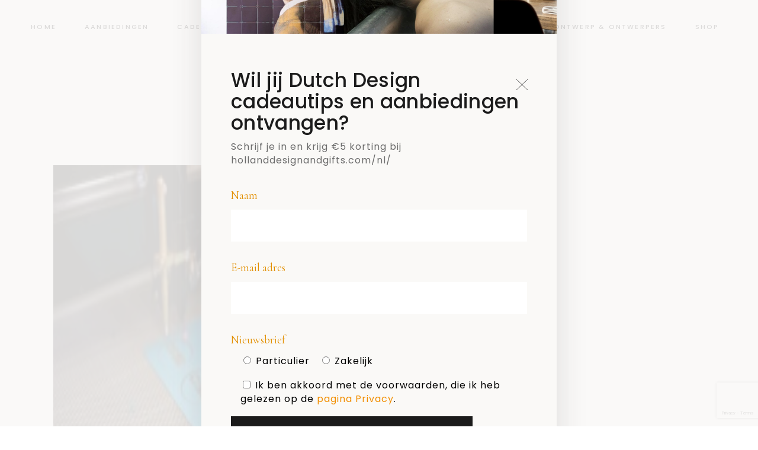

--- FILE ---
content_type: text/html; charset=UTF-8
request_url: https://www.dutchdesignandmore.nl/blog/ambacht-in-de-stad-bij-cre8/cre8-ambacht-725x484/
body_size: 16721
content:
<!DOCTYPE html>
<html lang="nl-NL">
<head>
	<meta charset="UTF-8">
	<meta name="viewport" content="width=device-width, initial-scale=1, user-scalable=yes">
	<link rel="profile" href="https://gmpg.org/xfn/11">

	<meta name='robots' content='index, follow, max-image-preview:large, max-snippet:-1, max-video-preview:-1' />

	<!-- This site is optimized with the Yoast SEO plugin v26.8 - https://yoast.com/product/yoast-seo-wordpress/ -->
	<title>Cre8 ambacht 725x484 - Dutch Design &amp; more (NL)</title>
	<link rel="canonical" href="https://www.dutchdesignandmore.nl/blog/ambacht-in-de-stad-bij-cre8/cre8-ambacht-725x484/" />
	<meta property="og:locale" content="nl_NL" />
	<meta property="og:type" content="article" />
	<meta property="og:title" content="Cre8 ambacht 725x484 - Dutch Design &amp; more (NL)" />
	<meta property="og:url" content="https://www.dutchdesignandmore.nl/blog/ambacht-in-de-stad-bij-cre8/cre8-ambacht-725x484/" />
	<meta property="og:site_name" content="Dutch Design &amp; more (NL)" />
	<meta property="article:publisher" content="https://www.facebook.com/HollandDesignandGifts" />
	<meta property="og:image" content="https://www.dutchdesignandmore.nl/blog/ambacht-in-de-stad-bij-cre8/cre8-ambacht-725x484" />
	<meta property="og:image:width" content="725" />
	<meta property="og:image:height" content="484" />
	<meta property="og:image:type" content="image/jpeg" />
	<meta name="twitter:card" content="summary_large_image" />
	<script type="application/ld+json" class="yoast-schema-graph">{"@context":"https://schema.org","@graph":[{"@type":"WebPage","@id":"https://www.dutchdesignandmore.nl/blog/ambacht-in-de-stad-bij-cre8/cre8-ambacht-725x484/","url":"https://www.dutchdesignandmore.nl/blog/ambacht-in-de-stad-bij-cre8/cre8-ambacht-725x484/","name":"Cre8 ambacht 725x484 - Dutch Design &amp; more (NL)","isPartOf":{"@id":"https://www.dutchdesignandmore.nl/#website"},"primaryImageOfPage":{"@id":"https://www.dutchdesignandmore.nl/blog/ambacht-in-de-stad-bij-cre8/cre8-ambacht-725x484/#primaryimage"},"image":{"@id":"https://www.dutchdesignandmore.nl/blog/ambacht-in-de-stad-bij-cre8/cre8-ambacht-725x484/#primaryimage"},"thumbnailUrl":"https://www.dutchdesignandmore.nl/wp-content/uploads/2017/02/Cre8-ambacht-725x484.jpg","datePublished":"2017-02-02T16:16:35+00:00","breadcrumb":{"@id":"https://www.dutchdesignandmore.nl/blog/ambacht-in-de-stad-bij-cre8/cre8-ambacht-725x484/#breadcrumb"},"inLanguage":"nl-NL","potentialAction":[{"@type":"ReadAction","target":["https://www.dutchdesignandmore.nl/blog/ambacht-in-de-stad-bij-cre8/cre8-ambacht-725x484/"]}]},{"@type":"ImageObject","inLanguage":"nl-NL","@id":"https://www.dutchdesignandmore.nl/blog/ambacht-in-de-stad-bij-cre8/cre8-ambacht-725x484/#primaryimage","url":"https://www.dutchdesignandmore.nl/wp-content/uploads/2017/02/Cre8-ambacht-725x484.jpg","contentUrl":"https://www.dutchdesignandmore.nl/wp-content/uploads/2017/02/Cre8-ambacht-725x484.jpg"},{"@type":"BreadcrumbList","@id":"https://www.dutchdesignandmore.nl/blog/ambacht-in-de-stad-bij-cre8/cre8-ambacht-725x484/#breadcrumb","itemListElement":[{"@type":"ListItem","position":1,"name":"Home","item":"https://www.dutchdesignandmore.nl/"},{"@type":"ListItem","position":2,"name":"Ambacht midden in de stad: Cre8","item":"https://www.dutchdesignandmore.nl/blog/ambacht-in-de-stad-bij-cre8/"},{"@type":"ListItem","position":3,"name":"Cre8 ambacht 725&#215;484"}]},{"@type":"WebSite","@id":"https://www.dutchdesignandmore.nl/#website","url":"https://www.dutchdesignandmore.nl/","name":"Dutch Design &amp; more (NL)","description":"Blog from Holland with Love","potentialAction":[{"@type":"SearchAction","target":{"@type":"EntryPoint","urlTemplate":"https://www.dutchdesignandmore.nl/?s={search_term_string}"},"query-input":{"@type":"PropertyValueSpecification","valueRequired":true,"valueName":"search_term_string"}}],"inLanguage":"nl-NL"}]}</script>
	<!-- / Yoast SEO plugin. -->


<link rel='dns-prefetch' href='//fonts.googleapis.com' />
<link rel="alternate" type="application/rss+xml" title="Dutch Design &amp; more (NL) &raquo; feed" href="https://www.dutchdesignandmore.nl/feed/" />
<link rel="alternate" type="application/rss+xml" title="Dutch Design &amp; more (NL) &raquo; reacties feed" href="https://www.dutchdesignandmore.nl/comments/feed/" />
<link rel="alternate" type="application/rss+xml" title="Dutch Design &amp; more (NL) &raquo; Cre8 ambacht 725&#215;484 reacties feed" href="https://www.dutchdesignandmore.nl/blog/ambacht-in-de-stad-bij-cre8/cre8-ambacht-725x484/feed/" />
<link rel="alternate" title="oEmbed (JSON)" type="application/json+oembed" href="https://www.dutchdesignandmore.nl/wp-json/oembed/1.0/embed?url=https%3A%2F%2Fwww.dutchdesignandmore.nl%2Fblog%2Fambacht-in-de-stad-bij-cre8%2Fcre8-ambacht-725x484%2F" />
<link rel="alternate" title="oEmbed (XML)" type="text/xml+oembed" href="https://www.dutchdesignandmore.nl/wp-json/oembed/1.0/embed?url=https%3A%2F%2Fwww.dutchdesignandmore.nl%2Fblog%2Fambacht-in-de-stad-bij-cre8%2Fcre8-ambacht-725x484%2F&#038;format=xml" />
<style id='wp-img-auto-sizes-contain-inline-css' type='text/css'>
img:is([sizes=auto i],[sizes^="auto," i]){contain-intrinsic-size:3000px 1500px}
/*# sourceURL=wp-img-auto-sizes-contain-inline-css */
</style>
<link rel='stylesheet' id='dripicons-css' href='https://www.dutchdesignandmore.nl/wp-content/plugins/zoya-core/inc/icons/dripicons/assets/css/dripicons.min.css' type='text/css' media='all' />
<link rel='stylesheet' id='font-awesome-css' href='https://www.dutchdesignandmore.nl/wp-content/plugins/zoya-core/inc/icons/font-awesome/assets/css/all.min.css' type='text/css' media='all' />
<link rel='stylesheet' id='ionicons-css' href='https://www.dutchdesignandmore.nl/wp-content/plugins/zoya-core/inc/icons/ionicons/assets/css/ionicons.min.css' type='text/css' media='all' />
<link rel='stylesheet' id='linea-icons-css' href='https://www.dutchdesignandmore.nl/wp-content/plugins/zoya-core/inc/icons/linea-icons/assets/css/linea-icons.min.css' type='text/css' media='all' />
<link rel='stylesheet' id='linear-icons-css' href='https://www.dutchdesignandmore.nl/wp-content/plugins/zoya-core/inc/icons/linear-icons/assets/css/linear-icons.min.css' type='text/css' media='all' />
<link rel='stylesheet' id='material-icons-css' href='https://fonts.googleapis.com/icon?family=Material+Icons&#038;ver=6.9' type='text/css' media='all' />
<link rel='stylesheet' id='simple-line-icons-css' href='https://www.dutchdesignandmore.nl/wp-content/plugins/zoya-core/inc/icons/simple-line-icons/assets/css/simple-line-icons.min.css' type='text/css' media='all' />
<link rel='stylesheet' id='wp-block-library-css' href='https://www.dutchdesignandmore.nl/wp-includes/css/dist/block-library/style.min.css' type='text/css' media='all' />
<style id='classic-theme-styles-inline-css' type='text/css'>
/*! This file is auto-generated */
.wp-block-button__link{color:#fff;background-color:#32373c;border-radius:9999px;box-shadow:none;text-decoration:none;padding:calc(.667em + 2px) calc(1.333em + 2px);font-size:1.125em}.wp-block-file__button{background:#32373c;color:#fff;text-decoration:none}
/*# sourceURL=/wp-includes/css/classic-themes.min.css */
</style>
<style id='global-styles-inline-css' type='text/css'>
:root{--wp--preset--aspect-ratio--square: 1;--wp--preset--aspect-ratio--4-3: 4/3;--wp--preset--aspect-ratio--3-4: 3/4;--wp--preset--aspect-ratio--3-2: 3/2;--wp--preset--aspect-ratio--2-3: 2/3;--wp--preset--aspect-ratio--16-9: 16/9;--wp--preset--aspect-ratio--9-16: 9/16;--wp--preset--color--black: #000000;--wp--preset--color--cyan-bluish-gray: #abb8c3;--wp--preset--color--white: #ffffff;--wp--preset--color--pale-pink: #f78da7;--wp--preset--color--vivid-red: #cf2e2e;--wp--preset--color--luminous-vivid-orange: #ff6900;--wp--preset--color--luminous-vivid-amber: #fcb900;--wp--preset--color--light-green-cyan: #7bdcb5;--wp--preset--color--vivid-green-cyan: #00d084;--wp--preset--color--pale-cyan-blue: #8ed1fc;--wp--preset--color--vivid-cyan-blue: #0693e3;--wp--preset--color--vivid-purple: #9b51e0;--wp--preset--gradient--vivid-cyan-blue-to-vivid-purple: linear-gradient(135deg,rgb(6,147,227) 0%,rgb(155,81,224) 100%);--wp--preset--gradient--light-green-cyan-to-vivid-green-cyan: linear-gradient(135deg,rgb(122,220,180) 0%,rgb(0,208,130) 100%);--wp--preset--gradient--luminous-vivid-amber-to-luminous-vivid-orange: linear-gradient(135deg,rgb(252,185,0) 0%,rgb(255,105,0) 100%);--wp--preset--gradient--luminous-vivid-orange-to-vivid-red: linear-gradient(135deg,rgb(255,105,0) 0%,rgb(207,46,46) 100%);--wp--preset--gradient--very-light-gray-to-cyan-bluish-gray: linear-gradient(135deg,rgb(238,238,238) 0%,rgb(169,184,195) 100%);--wp--preset--gradient--cool-to-warm-spectrum: linear-gradient(135deg,rgb(74,234,220) 0%,rgb(151,120,209) 20%,rgb(207,42,186) 40%,rgb(238,44,130) 60%,rgb(251,105,98) 80%,rgb(254,248,76) 100%);--wp--preset--gradient--blush-light-purple: linear-gradient(135deg,rgb(255,206,236) 0%,rgb(152,150,240) 100%);--wp--preset--gradient--blush-bordeaux: linear-gradient(135deg,rgb(254,205,165) 0%,rgb(254,45,45) 50%,rgb(107,0,62) 100%);--wp--preset--gradient--luminous-dusk: linear-gradient(135deg,rgb(255,203,112) 0%,rgb(199,81,192) 50%,rgb(65,88,208) 100%);--wp--preset--gradient--pale-ocean: linear-gradient(135deg,rgb(255,245,203) 0%,rgb(182,227,212) 50%,rgb(51,167,181) 100%);--wp--preset--gradient--electric-grass: linear-gradient(135deg,rgb(202,248,128) 0%,rgb(113,206,126) 100%);--wp--preset--gradient--midnight: linear-gradient(135deg,rgb(2,3,129) 0%,rgb(40,116,252) 100%);--wp--preset--font-size--small: 13px;--wp--preset--font-size--medium: 20px;--wp--preset--font-size--large: 36px;--wp--preset--font-size--x-large: 42px;--wp--preset--spacing--20: 0.44rem;--wp--preset--spacing--30: 0.67rem;--wp--preset--spacing--40: 1rem;--wp--preset--spacing--50: 1.5rem;--wp--preset--spacing--60: 2.25rem;--wp--preset--spacing--70: 3.38rem;--wp--preset--spacing--80: 5.06rem;--wp--preset--shadow--natural: 6px 6px 9px rgba(0, 0, 0, 0.2);--wp--preset--shadow--deep: 12px 12px 50px rgba(0, 0, 0, 0.4);--wp--preset--shadow--sharp: 6px 6px 0px rgba(0, 0, 0, 0.2);--wp--preset--shadow--outlined: 6px 6px 0px -3px rgb(255, 255, 255), 6px 6px rgb(0, 0, 0);--wp--preset--shadow--crisp: 6px 6px 0px rgb(0, 0, 0);}:where(.is-layout-flex){gap: 0.5em;}:where(.is-layout-grid){gap: 0.5em;}body .is-layout-flex{display: flex;}.is-layout-flex{flex-wrap: wrap;align-items: center;}.is-layout-flex > :is(*, div){margin: 0;}body .is-layout-grid{display: grid;}.is-layout-grid > :is(*, div){margin: 0;}:where(.wp-block-columns.is-layout-flex){gap: 2em;}:where(.wp-block-columns.is-layout-grid){gap: 2em;}:where(.wp-block-post-template.is-layout-flex){gap: 1.25em;}:where(.wp-block-post-template.is-layout-grid){gap: 1.25em;}.has-black-color{color: var(--wp--preset--color--black) !important;}.has-cyan-bluish-gray-color{color: var(--wp--preset--color--cyan-bluish-gray) !important;}.has-white-color{color: var(--wp--preset--color--white) !important;}.has-pale-pink-color{color: var(--wp--preset--color--pale-pink) !important;}.has-vivid-red-color{color: var(--wp--preset--color--vivid-red) !important;}.has-luminous-vivid-orange-color{color: var(--wp--preset--color--luminous-vivid-orange) !important;}.has-luminous-vivid-amber-color{color: var(--wp--preset--color--luminous-vivid-amber) !important;}.has-light-green-cyan-color{color: var(--wp--preset--color--light-green-cyan) !important;}.has-vivid-green-cyan-color{color: var(--wp--preset--color--vivid-green-cyan) !important;}.has-pale-cyan-blue-color{color: var(--wp--preset--color--pale-cyan-blue) !important;}.has-vivid-cyan-blue-color{color: var(--wp--preset--color--vivid-cyan-blue) !important;}.has-vivid-purple-color{color: var(--wp--preset--color--vivid-purple) !important;}.has-black-background-color{background-color: var(--wp--preset--color--black) !important;}.has-cyan-bluish-gray-background-color{background-color: var(--wp--preset--color--cyan-bluish-gray) !important;}.has-white-background-color{background-color: var(--wp--preset--color--white) !important;}.has-pale-pink-background-color{background-color: var(--wp--preset--color--pale-pink) !important;}.has-vivid-red-background-color{background-color: var(--wp--preset--color--vivid-red) !important;}.has-luminous-vivid-orange-background-color{background-color: var(--wp--preset--color--luminous-vivid-orange) !important;}.has-luminous-vivid-amber-background-color{background-color: var(--wp--preset--color--luminous-vivid-amber) !important;}.has-light-green-cyan-background-color{background-color: var(--wp--preset--color--light-green-cyan) !important;}.has-vivid-green-cyan-background-color{background-color: var(--wp--preset--color--vivid-green-cyan) !important;}.has-pale-cyan-blue-background-color{background-color: var(--wp--preset--color--pale-cyan-blue) !important;}.has-vivid-cyan-blue-background-color{background-color: var(--wp--preset--color--vivid-cyan-blue) !important;}.has-vivid-purple-background-color{background-color: var(--wp--preset--color--vivid-purple) !important;}.has-black-border-color{border-color: var(--wp--preset--color--black) !important;}.has-cyan-bluish-gray-border-color{border-color: var(--wp--preset--color--cyan-bluish-gray) !important;}.has-white-border-color{border-color: var(--wp--preset--color--white) !important;}.has-pale-pink-border-color{border-color: var(--wp--preset--color--pale-pink) !important;}.has-vivid-red-border-color{border-color: var(--wp--preset--color--vivid-red) !important;}.has-luminous-vivid-orange-border-color{border-color: var(--wp--preset--color--luminous-vivid-orange) !important;}.has-luminous-vivid-amber-border-color{border-color: var(--wp--preset--color--luminous-vivid-amber) !important;}.has-light-green-cyan-border-color{border-color: var(--wp--preset--color--light-green-cyan) !important;}.has-vivid-green-cyan-border-color{border-color: var(--wp--preset--color--vivid-green-cyan) !important;}.has-pale-cyan-blue-border-color{border-color: var(--wp--preset--color--pale-cyan-blue) !important;}.has-vivid-cyan-blue-border-color{border-color: var(--wp--preset--color--vivid-cyan-blue) !important;}.has-vivid-purple-border-color{border-color: var(--wp--preset--color--vivid-purple) !important;}.has-vivid-cyan-blue-to-vivid-purple-gradient-background{background: var(--wp--preset--gradient--vivid-cyan-blue-to-vivid-purple) !important;}.has-light-green-cyan-to-vivid-green-cyan-gradient-background{background: var(--wp--preset--gradient--light-green-cyan-to-vivid-green-cyan) !important;}.has-luminous-vivid-amber-to-luminous-vivid-orange-gradient-background{background: var(--wp--preset--gradient--luminous-vivid-amber-to-luminous-vivid-orange) !important;}.has-luminous-vivid-orange-to-vivid-red-gradient-background{background: var(--wp--preset--gradient--luminous-vivid-orange-to-vivid-red) !important;}.has-very-light-gray-to-cyan-bluish-gray-gradient-background{background: var(--wp--preset--gradient--very-light-gray-to-cyan-bluish-gray) !important;}.has-cool-to-warm-spectrum-gradient-background{background: var(--wp--preset--gradient--cool-to-warm-spectrum) !important;}.has-blush-light-purple-gradient-background{background: var(--wp--preset--gradient--blush-light-purple) !important;}.has-blush-bordeaux-gradient-background{background: var(--wp--preset--gradient--blush-bordeaux) !important;}.has-luminous-dusk-gradient-background{background: var(--wp--preset--gradient--luminous-dusk) !important;}.has-pale-ocean-gradient-background{background: var(--wp--preset--gradient--pale-ocean) !important;}.has-electric-grass-gradient-background{background: var(--wp--preset--gradient--electric-grass) !important;}.has-midnight-gradient-background{background: var(--wp--preset--gradient--midnight) !important;}.has-small-font-size{font-size: var(--wp--preset--font-size--small) !important;}.has-medium-font-size{font-size: var(--wp--preset--font-size--medium) !important;}.has-large-font-size{font-size: var(--wp--preset--font-size--large) !important;}.has-x-large-font-size{font-size: var(--wp--preset--font-size--x-large) !important;}
:where(.wp-block-post-template.is-layout-flex){gap: 1.25em;}:where(.wp-block-post-template.is-layout-grid){gap: 1.25em;}
:where(.wp-block-term-template.is-layout-flex){gap: 1.25em;}:where(.wp-block-term-template.is-layout-grid){gap: 1.25em;}
:where(.wp-block-columns.is-layout-flex){gap: 2em;}:where(.wp-block-columns.is-layout-grid){gap: 2em;}
:root :where(.wp-block-pullquote){font-size: 1.5em;line-height: 1.6;}
/*# sourceURL=global-styles-inline-css */
</style>
<link rel='stylesheet' id='contact-form-7-css' href='https://www.dutchdesignandmore.nl/wp-content/plugins/contact-form-7/includes/css/styles.css' type='text/css' media='all' />
<link rel='stylesheet' id='email-subscribers-css' href='https://www.dutchdesignandmore.nl/wp-content/plugins/email-subscribers/lite/public/css/email-subscribers-public.css' type='text/css' media='all' />
<link rel='stylesheet' id='select2-css' href='https://www.dutchdesignandmore.nl/wp-content/plugins/qode-framework/inc/common/assets/plugins/select2/select2.min.css' type='text/css' media='all' />
<link rel='stylesheet' id='zoya-core-dashboard-style-css' href='https://www.dutchdesignandmore.nl/wp-content/plugins/zoya-core/inc/core-dashboard/assets/css/core-dashboard.min.css' type='text/css' media='all' />
<link rel='stylesheet' id='swiper-css' href='https://www.dutchdesignandmore.nl/wp-content/plugins/elementor/assets/lib/swiper/v8/css/swiper.min.css' type='text/css' media='all' />
<link rel='stylesheet' id='zoya-main-css' href='https://www.dutchdesignandmore.nl/wp-content/themes/zoya/assets/css/main.min.css' type='text/css' media='all' />
<link rel='stylesheet' id='zoya-core-style-css' href='https://www.dutchdesignandmore.nl/wp-content/plugins/zoya-core/assets/css/zoya-core.min.css' type='text/css' media='all' />
<link rel='stylesheet' id='magnific-popup-css' href='https://www.dutchdesignandmore.nl/wp-content/themes/zoya/assets/plugins/magnific-popup/magnific-popup.css' type='text/css' media='all' />
<link rel='stylesheet' id='zoya-google-fonts-css' href='https://fonts.googleapis.com/css?family=Cormorant+Garamond%3A300%2C300i%2C400%2C500%2C600%2C700%2C800%7CMontserrat%3A300%2C300i%2C400%2C500%2C600%2C700%2C800%7CPoppins%3A300%2C300i%2C400%2C500%2C600%2C700%2C800%7CRaleway%3A300%2C300i%2C400%2C500%2C600%2C700%2C800&#038;subset=latin-ext&#038;display=swap&#038;ver=1.0.0' type='text/css' media='all' />
<link rel='stylesheet' id='zoya-style-css' href='https://www.dutchdesignandmore.nl/wp-content/themes/zoya/style.css' type='text/css' media='all' />
<style id='zoya-style-inline-css' type='text/css'>
#qodef-page-footer-top-area { background-color: #000000;border-top-width: 1px;}#qodef-page-footer-top-area .widget { margin-bottom: 25px;}#qodef-page-footer-bottom-area { background-color: #000000;border-top-color: #0000000;border-top-width: 1px;}.qodef-fullscreen-menu > ul > li > a { font-family: "Poppins";}.qodef-fullscreen-menu .qodef-drop-down-second-inner ul li > a { font-family: "Poppins";}#qodef-page-inner { padding: 0px 0px 52px 0px;}@media only screen and (max-width: 1024px) { #qodef-page-inner { padding: 125px 0px 0px 0px;}}.qodef-h1 a:hover, h1 a:hover, .qodef-h2 a:hover, h2 a:hover, .qodef-h3 a:hover, h3 a:hover, .qodef-h4 a:hover, h4 a:hover, .qodef-h5 a:hover, h5 a:hover, .qodef-h6 a:hover, h6 a:hover, a:hover, p a:hover, #qodef-page-header .widget_icl_lang_sel_widget .wpml-ls-legacy-dropdown .wpml-ls-item-toggle:hover, #qodef-page-header .widget_icl_lang_sel_widget .wpml-ls-legacy-dropdown-click .wpml-ls-item-toggle:hover, #qodef-page-header .widget_icl_lang_sel_widget .wpml-ls-legacy-dropdown .wpml-ls-sub-menu .wpml-ls-item a:hover, #qodef-page-header .widget_icl_lang_sel_widget .wpml-ls-legacy-dropdown-click .wpml-ls-sub-menu .wpml-ls-item a:hover, #qodef-page-header .widget_icl_lang_sel_widget .wpml-ls-legacy-list-horizontal ul li a:hover, #qodef-page-header .widget_icl_lang_sel_widget .wpml-ls-legacy-list-vertical ul li a:hover, #qodef-page-mobile-header .widget_icl_lang_sel_widget .wpml-ls-legacy-dropdown .wpml-ls-item-toggle:hover, #qodef-page-mobile-header .widget_icl_lang_sel_widget .wpml-ls-legacy-dropdown-click .wpml-ls-item-toggle:hover, #qodef-page-mobile-header .widget_icl_lang_sel_widget .wpml-ls-legacy-dropdown .wpml-ls-sub-menu .wpml-ls-item a:hover, #qodef-page-mobile-header .widget_icl_lang_sel_widget .wpml-ls-legacy-dropdown-click .wpml-ls-sub-menu .wpml-ls-item a:hover, #qodef-page-mobile-header .widget_icl_lang_sel_widget .wpml-ls-legacy-list-horizontal ul li a:hover, #qodef-page-mobile-header .widget_icl_lang_sel_widget .wpml-ls-legacy-list-vertical ul li a:hover, #qodef-page-sidebar .widget_icl_lang_sel_widget .wpml-ls-legacy-dropdown .wpml-ls-item-toggle:hover, #qodef-page-sidebar .widget_icl_lang_sel_widget .wpml-ls-legacy-dropdown-click .wpml-ls-item-toggle:hover, #qodef-page-sidebar .widget_icl_lang_sel_widget .wpml-ls-legacy-dropdown .wpml-ls-sub-menu .wpml-ls-item a:hover, #qodef-page-sidebar .widget_icl_lang_sel_widget .wpml-ls-legacy-dropdown-click .wpml-ls-sub-menu .wpml-ls-item a:hover, #qodef-page-sidebar .widget_icl_lang_sel_widget .wpml-ls-legacy-list-horizontal ul li a:hover, #qodef-page-sidebar .widget_icl_lang_sel_widget .wpml-ls-legacy-list-vertical ul li a:hover, #qodef-page-footer .widget_icl_lang_sel_widget .wpml-ls-legacy-dropdown .wpml-ls-item-toggle:hover, #qodef-page-footer .widget_icl_lang_sel_widget .wpml-ls-legacy-dropdown-click .wpml-ls-item-toggle:hover, #qodef-page-footer .widget_icl_lang_sel_widget .wpml-ls-legacy-dropdown .wpml-ls-sub-menu .wpml-ls-item a:hover, #qodef-page-footer .widget_icl_lang_sel_widget .wpml-ls-legacy-dropdown-click .wpml-ls-sub-menu .wpml-ls-item a:hover, #qodef-side-area .widget_icl_lang_sel_widget .wpml-ls-legacy-dropdown .wpml-ls-item-toggle:hover, #qodef-side-area .widget_icl_lang_sel_widget .wpml-ls-legacy-dropdown-click .wpml-ls-item-toggle:hover, #qodef-side-area .widget_icl_lang_sel_widget .wpml-ls-legacy-dropdown .wpml-ls-sub-menu .wpml-ls-item a:hover, #qodef-side-area .widget_icl_lang_sel_widget .wpml-ls-legacy-dropdown-click .wpml-ls-sub-menu .wpml-ls-item a:hover, .qodef-blog .qodef-blog-item .qodef-e-info .qodef-e-info-item.qodef-e-info-category, .qodef-blog .qodef-blog-item .qodef-e-info .qodef-e-info-item.qodef-e-info-category a, .qodef-blog .qodef-blog-item.format-link .qodef-e-info-date a, .qodef-blog .qodef-blog-item.format-quote .qodef-e-quote-author, .qodef-blog.qodef--single .qodef-image-with-text .qodef-m-text, #qodef-page-comments-list .qodef-comment-item .qodef-e-date a, #qodef-page-comments-list .qodef-comment-item .qodef-e-date a:hover, .wp-block-button.is-style-outline .wp-block-button__link, .wp-block-file:hover, .qodef-mobile-header-navigation>ul>li>a:hover, .qodef-mobile-header-navigation>ul>li.current-menu-ancestor>a, .qodef-mobile-header-navigation>ul>li.current-menu-item>a, .widget.widget_archive ul>li>a, .widget.widget_categories ul>li>a, .widget .qodef-widget-title a:hover, .widget a:hover, .widget.widget_calendar tfoot a:hover, #qodef-page-sidebar .widget .qodef-widget-title a:hover, #qodef-page-sidebar .widget a, #qodef-page-sidebar .widget a:hover, #qodef-page-sidebar .widget.widget_calendar #today, #qodef-page-sidebar .widget.widget_calendar tfoot a, #qodef-page-sidebar .widget.widget_calendar tfoot a:hover, .qodef-mega-menu-widget-holder .widget .qodef-widget-title a:hover, .qodef-mega-menu-widget-holder .widget a:hover, .qodef-mega-menu-widget-holder .widget.widget_calendar tfoot a:hover, #qodef-woo-page .qodef-woo-ratings .qodef-m-star, .qodef-woo-shortcode .qodef-woo-ratings .qodef-m-star, .woocommerce-account .woocommerce-MyAccount-navigation ul li.is-active a, #qodef-woo-page .qodef-quantity-buttons .qodef-quantity-minus:hover, #qodef-woo-page .qodef-quantity-buttons .qodef-quantity-plus:hover, #qodef-woo-page.qodef--single .woocommerce-Reviews .meta .woocommerce-review__published-date, #qodef-woo-page.qodef--single #review_form .comment-form-rating a, .widget.woocommerce .qodef-woo-ratings .qodef-m-star, .widget.woocommerce.widget_product_categories ul li a, .widget.woocommerce a:hover .product-title, .widget.woocommerce.widget_layered_nav ul li.chosen a, .widget.woocommerce.widget_recent_reviews a:hover, #qodef-page-sidebar .widget.woocommerce a .product-title, #qodef-page-sidebar .widget.woocommerce a:hover .product-title, #qodef-page-sidebar .widget.woocommerce.widget_layered_nav ul li.chosen a, #qodef-page-sidebar .widget.woocommerce.widget_recent_reviews a:hover, .qodef-mega-menu-widget-holder .widget.woocommerce a:hover .product-title, .qodef-mega-menu-widget-holder .widget.woocommerce.widget_layered_nav ul li.chosen a, .qodef-mega-menu-widget-holder .widget.woocommerce.widget_recent_reviews a:hover, #qodef-age-verification-modal .qodef-m-content-subtitle, #qodef-back-to-top .qodef-back-to-top-icon, .qodef-blog-category-list.qodef-item-layout--info-on-image .qodef-m-title-holder .qodef-m-title, .qodef-blog .qodef-intro-title, .widget_zoya_core_blog_list .qodef-blog.qodef-item-layout--metro .qodef-blog-item .qodef-e-info .qodef-e-info-item.qodef-e-info-date a, .widget .qodef-blog.qodef-item-layout--simple.qodef-col-num--1 .qodef-blog-item .qodef-e-info-date a, #qodef-author-info .qodef-m-position, .qodef-fullscreen-menu>ul>li>a:hover, .qodef-fullscreen-menu>ul>li.current-menu-ancestor>a, .qodef-fullscreen-menu>ul>li.current-menu-item>a, #qodef-multiple-map-notice, .qodef-map-marker-holder .qodef-info-window-inner .qodef-info-window-link:hover~.qodef-info-window-details .qodef-info-window-title, #qodef-side-area-mobile-header .qodef-m-navigation>ul>li>a:hover, #qodef-side-area-mobile-header .qodef-m-navigation>ul>li.current-menu-ancestor>a, #qodef-side-area-mobile-header .qodef-m-navigation>ul>li.current-menu-item>a, .qodef-header-navigation ul li.qodef-menu-item--wide .qodef-drop-down-second-inner>ul>li>a:hover, .qodef-contact-form-7 .ajax-loader:before, .qodef-instagram-list.qodef-layout--columns .qodef-instagram-text, .qodef-instagram-slider-holder .qodef-instagram-text, #qodef-page-footer .qodef-instagram-list.qodef-layout--columns .qodef-instagram-text, #qodef-page-footer .qodef-instagram-slider-holder .qodef-instagram-text, #qodef-top-area .qodef-woo-dropdown-cart .qodef-woo-dropdown-items a:hover, .qodef-team-list .qodef-e-role, .qodef-search-cover-form .qodef-m-form-field, .qodef-search-cover-form .qodef-m-form-field:focus, .qodef-fullscreen-search-holder .qodef-m-form-submit:hover, .qodef-banner .qodef-m-text-field, .qodef-button.qodef-layout--outlined, .qodef-item-showcase .qodef-e-title-link:hover, .qodef-section-title .qodef-m-subtitle, .qodef-stamp, .qodef-stamp .qodef-m-centered-text, .qodef-workflow .qodef-e-subtitle, #qodef-page-spinner .qodef-m-inner, .qodef-sp-holder .qodef-newsletter .ajax-loader:before, .widget.qodef-author-info .qodef-author-position, .qodef-weather-widget .qodef-m-weather-icon, .qodef-weather-widget .qodef-e-heading-description, .qodef-wishlist .qodef-m-link.qodef--added, .qodef-wishlist-dropdown .qodef-m-link-icon, #qodef-top-area .qodef-wishlist-dropdown .qodef-m-link-icon { color: #f28e00;}.wp-block-cover-image h1 a:hover, .wp-block-cover-image h2 a:hover, .wp-block-cover-image h3 a:hover, .wp-block-cover-image h4 a:hover, .wp-block-cover-image h5 a:hover, .wp-block-cover-image h6 a:hover, .wp-block-cover-image p a:hover, .wp-block-cover h1 a:hover, .wp-block-cover h2 a:hover, .wp-block-cover h3 a:hover, .wp-block-cover h4 a:hover, .wp-block-cover h5 a:hover, .wp-block-cover h6 a:hover, .wp-block-cover p a:hover, .widget.woocommerce .qodef-m-star, #qodef-page-header-inner.qodef-skin--light nav>ul>li>a:hover, .qodef-custom-header-layout.qodef-skin--light nav>ul>li>a:hover, #qodef-page-header-inner.qodef-skin--light nav>ul>li.current-menu-ancestor>a, #qodef-page-header-inner.qodef-skin--light nav>ul>li.current-menu-item>a, .qodef-custom-header-layout.qodef-skin--light nav>ul>li.current-menu-ancestor>a, .qodef-custom-header-layout.qodef-skin--light nav>ul>li.current-menu-item>a, #qodef-page-header-inner.qodef-skin--dark nav>ul>li>a:hover, .qodef-custom-header-layout.qodef-skin--dark nav>ul>li>a:hover, #qodef-page-header-inner.qodef-skin--dark nav>ul>li.current-menu-ancestor>a, #qodef-page-header-inner.qodef-skin--dark nav>ul>li.current-menu-item>a, .qodef-custom-header-layout.qodef-skin--dark nav>ul>li.current-menu-ancestor>a, .qodef-custom-header-layout.qodef-skin--dark nav>ul>li.current-menu-item>a { color: #f28e00!important;}.qodef-blog .qodef-blog-item .qodef-e-info .qodef-e-info-item.qodef-e-info-tags a:hover, .qodef-blog .qodef-blog-item.format-audio .mejs-controls .mejs-time-rail .mejs-time-current, .qodef-blog .qodef-blog-item.format-video .mejs-controls .mejs-time-rail .mejs-time-current, .wp-block-button.is-style-outline .wp-block-button__link:hover, .qodef-mobile-header-navigation .qodef-drop-down-second-inner ul li>a:before, body:not([class*=zoya-core]) .qodef-mobile-header-navigation .sub-menu li>a:before, .qodef-header-navigation>ul>li.qodef-menu-item--narrow ul:not(.qodef-drop-down--right) li>a:before, .qodef-header-navigation>ul>li.qodef-menu-item--narrow ul.qodef-drop-down--right li>a:before, .widget .tagcloud a:hover, .widget.widget_calendar #today, #qodef-page-sidebar .widget.widget_calendar #today, .qodef-mega-menu-widget-holder .widget.widget_calendar #today, .qodef-fullscreen-menu .qodef-drop-down-second-inner ul li>a:before, .qodef-places-geo-radius .noUi-target .noUi-connect, .qodef-places-geo-radius .noUi-target .noUi-handle, #qodef-side-area-mobile-header .qodef-m-navigation>ul>li .qodef-drop-down-second-inner ul li>a:before, .qodef-header-navigation ul li.qodef-menu-item--wide .qodef-drop-down-second-inner>ul>li ul li>a:before, .qodef-testimonials-list .swiper-pagination-bullets .swiper-pagination-bullet:before, .qodef-button.qodef-layout--outlined:hover, .qodef-icon-holder.qodef-layout--circle, .qodef-icon-holder.qodef-layout--square, #multiscroll-nav a.active span, .qodef-workflow .qodef-e-workflow-item-inner:after, #qodef-page-spinner.qodef-layout--progress-bar .qodef-m-spinner-line-front { background-color: #f28e00;}.qodef-blog .qodef-blog-item .qodef-e-info .qodef-e-info-item.qodef-e-info-tags a, .wp-block-button.is-style-outline .wp-block-button__link, .wp-block-button.is-style-outline .wp-block-button__link:hover, .widget .tagcloud a, #qodef-woo-page .qodef-woo-product-mark, .qodef-woo-shortcode .qodef-woo-product-mark, #qodef-back-to-top .qodef-back-to-top-icon, .qodef-button.qodef-layout--outlined, .qodef-button.qodef-layout--outlined:hover { border-color: #f28e00;}.qodef-pagination--on .qodef-m-pagination-spinner, .qodef-author-pagination--on .qodef-m-pagination-spinner { fill-color: #f28e00;}.qodef-header-navigation> ul > li > a { font-family: "Poppins";font-style: normal;font-weight: 500;text-transform: uppercase;}.qodef-header-navigation> ul > li > a:hover { color: #f28e00;}.qodef-header-navigation > ul > li.qodef-menu-item--narrow .qodef-drop-down-second ul li a { font-family: "Poppins";}.qodef-header-navigation > ul > li.qodef-menu-item--wide .qodef-drop-down-second-inner > ul > li > a { font-family: "Poppins";}.qodef-header-navigation > ul > li.qodef-menu-item--wide .qodef-drop-down-second ul li ul li a { font-family: "Poppins";}p { color: #000000;font-family: "Poppins";font-size: 16px;font-weight: 400;letter-spacing: 1px;}h1 { color: #ffffff;font-family: "Poppins";font-weight: 600;}h2 { color: #ffffff;font-family: "Poppins";font-weight: 600;}h3 { font-family: "Poppins";font-weight: 600;}h4 { font-family: "Poppins";}h5 { font-family: "Poppins";font-size: 20px;}h6 { color: #020202;font-family: "Poppins";}a, p a { color: #f28e00;}a:hover, p a:hover { color: #f28e00;}.qodef-search-opener { color: #ffffff;font-size: 10;}.qodef-search-opener:hover { color: #f28e00;}.qodef-search-opener { color: #ffffff;font-size: 10;}.qodef-search-opener:hover { color: #f28e00;}.qodef-mobile-header--standard #qodef-page-mobile-header { height: 150px;}@media only screen and (max-width: 1366px){p { font-size: 16px;letter-spacing: 1px;}}@media only screen and (max-width: 1024px){p { font-size: 16px;letter-spacing: 1px;}}@media only screen and (max-width: 768px){p { font-size: 16px;letter-spacing: 1px;}}@media only screen and (max-width: 680px){p { font-size: 16px;letter-spacing: 1px;}}
/*# sourceURL=zoya-style-inline-css */
</style>
<script type="text/javascript" src="https://www.dutchdesignandmore.nl/wp-includes/js/jquery/jquery.min.js" id="jquery-core-js"></script>
<script type="text/javascript" src="https://www.dutchdesignandmore.nl/wp-includes/js/jquery/jquery-migrate.min.js" id="jquery-migrate-js"></script>
<script type="text/javascript" src="https://www.dutchdesignandmore.nl/wp-content/plugins/hdg-custom/script.js" id="hdg-custom-js-js"></script>
<link rel="https://api.w.org/" href="https://www.dutchdesignandmore.nl/wp-json/" /><link rel="alternate" title="JSON" type="application/json" href="https://www.dutchdesignandmore.nl/wp-json/wp/v2/media/799" /><link rel="EditURI" type="application/rsd+xml" title="RSD" href="https://www.dutchdesignandmore.nl/xmlrpc.php?rsd" />
<meta name="generator" content="WordPress 6.9" />
<link rel='shortlink' href='https://www.dutchdesignandmore.nl/?p=799' />
<link rel="alternate" href="https://www.dutchdesignandmore.nl/blog/ambacht-in-de-stad-bij-cre8/cre8-ambacht-725x484/" hreflang="x-default" />
<meta name="generator" content="Elementor 3.34.4; features: additional_custom_breakpoints; settings: css_print_method-external, google_font-enabled, font_display-auto">
			<style>
				.e-con.e-parent:nth-of-type(n+4):not(.e-lazyloaded):not(.e-no-lazyload),
				.e-con.e-parent:nth-of-type(n+4):not(.e-lazyloaded):not(.e-no-lazyload) * {
					background-image: none !important;
				}
				@media screen and (max-height: 1024px) {
					.e-con.e-parent:nth-of-type(n+3):not(.e-lazyloaded):not(.e-no-lazyload),
					.e-con.e-parent:nth-of-type(n+3):not(.e-lazyloaded):not(.e-no-lazyload) * {
						background-image: none !important;
					}
				}
				@media screen and (max-height: 640px) {
					.e-con.e-parent:nth-of-type(n+2):not(.e-lazyloaded):not(.e-no-lazyload),
					.e-con.e-parent:nth-of-type(n+2):not(.e-lazyloaded):not(.e-no-lazyload) * {
						background-image: none !important;
					}
				}
			</style>
			<meta name="generator" content="Powered by Slider Revolution 6.5.2 - responsive, Mobile-Friendly Slider Plugin for WordPress with comfortable drag and drop interface." />
<link rel="icon" href="https://www.dutchdesignandmore.nl/wp-content/uploads/2021/11/cropped-favicon_Tekengebied-1-kopie-1-1-300x300.png" sizes="32x32" />
<link rel="icon" href="https://www.dutchdesignandmore.nl/wp-content/uploads/2021/11/cropped-favicon_Tekengebied-1-kopie-1-1-300x300.png" sizes="192x192" />
<link rel="apple-touch-icon" href="https://www.dutchdesignandmore.nl/wp-content/uploads/2021/11/cropped-favicon_Tekengebied-1-kopie-1-1-300x300.png" />
<meta name="msapplication-TileImage" content="https://www.dutchdesignandmore.nl/wp-content/uploads/2021/11/cropped-favicon_Tekengebied-1-kopie-1-1-300x300.png" />
<script type="text/javascript">function setREVStartSize(e){
			//window.requestAnimationFrame(function() {				 
				window.RSIW = window.RSIW===undefined ? window.innerWidth : window.RSIW;	
				window.RSIH = window.RSIH===undefined ? window.innerHeight : window.RSIH;	
				try {								
					var pw = document.getElementById(e.c).parentNode.offsetWidth,
						newh;
					pw = pw===0 || isNaN(pw) ? window.RSIW : pw;
					e.tabw = e.tabw===undefined ? 0 : parseInt(e.tabw);
					e.thumbw = e.thumbw===undefined ? 0 : parseInt(e.thumbw);
					e.tabh = e.tabh===undefined ? 0 : parseInt(e.tabh);
					e.thumbh = e.thumbh===undefined ? 0 : parseInt(e.thumbh);
					e.tabhide = e.tabhide===undefined ? 0 : parseInt(e.tabhide);
					e.thumbhide = e.thumbhide===undefined ? 0 : parseInt(e.thumbhide);
					e.mh = e.mh===undefined || e.mh=="" || e.mh==="auto" ? 0 : parseInt(e.mh,0);		
					if(e.layout==="fullscreen" || e.l==="fullscreen") 						
						newh = Math.max(e.mh,window.RSIH);					
					else{					
						e.gw = Array.isArray(e.gw) ? e.gw : [e.gw];
						for (var i in e.rl) if (e.gw[i]===undefined || e.gw[i]===0) e.gw[i] = e.gw[i-1];					
						e.gh = e.el===undefined || e.el==="" || (Array.isArray(e.el) && e.el.length==0)? e.gh : e.el;
						e.gh = Array.isArray(e.gh) ? e.gh : [e.gh];
						for (var i in e.rl) if (e.gh[i]===undefined || e.gh[i]===0) e.gh[i] = e.gh[i-1];
											
						var nl = new Array(e.rl.length),
							ix = 0,						
							sl;					
						e.tabw = e.tabhide>=pw ? 0 : e.tabw;
						e.thumbw = e.thumbhide>=pw ? 0 : e.thumbw;
						e.tabh = e.tabhide>=pw ? 0 : e.tabh;
						e.thumbh = e.thumbhide>=pw ? 0 : e.thumbh;					
						for (var i in e.rl) nl[i] = e.rl[i]<window.RSIW ? 0 : e.rl[i];
						sl = nl[0];									
						for (var i in nl) if (sl>nl[i] && nl[i]>0) { sl = nl[i]; ix=i;}															
						var m = pw>(e.gw[ix]+e.tabw+e.thumbw) ? 1 : (pw-(e.tabw+e.thumbw)) / (e.gw[ix]);					
						newh =  (e.gh[ix] * m) + (e.tabh + e.thumbh);
					}				
					if(window.rs_init_css===undefined) window.rs_init_css = document.head.appendChild(document.createElement("style"));					
					document.getElementById(e.c).height = newh+"px";
					window.rs_init_css.innerHTML += "#"+e.c+"_wrapper { height: "+newh+"px }";				
				} catch(e){
					console.log("Failure at Presize of Slider:" + e)
				}					   
			//});
		  };</script>
		<style type="text/css" id="wp-custom-css">
			.qodef-blog.qodef--single .qodef-e-media-image img {
    width: 361px;
    height: 310px;
}

.qodef-blog.qodef--single img {
    width: 600px;
    height: 900px;
}		</style>
		</head>
<body class="attachment wp-singular attachment-template-default single single-attachment postid-799 attachmentid-799 attachment-jpeg wp-theme-zoya qode-framework-1.1.5 qodef-age-verification--opened qodef-back-to-top--enabled  qodef-header--divided qodef-header-appearance--fixed qodef-mobile-header--standard qodef-drop-down-second--full-width qodef-drop-down-second--animate-height zoya-core-1.0 zoya-1.0 qodef-content-grid-1300 qodef-search--covers-header elementor-default elementor-kit-5597" itemscope itemtype="https://schema.org/WebPage">
		<div id="qodef-page-wrapper" class="">
		<div id="qodef-subscribe-popup-modal" class="qodef-sp-holder qodef-sp-prevent-session">
	<div class="qodef-sp-inner">
                    <div class="qodef-sp-image-holder" style="background-image: url(https://www.dutchdesignandmore.nl/wp-content/uploads/2022/01/Orange-Purple-Yellow-Playful-Celebratory-Remote-College-Graduation-Banner-scaled.jpg)"></div>
        		<div class="qodef-sp-content-container">
            <a class="qodef-sp-close" href="javascript:void(0)">
                <svg  xmlns="http://www.w3.org/2000/svg" xmlns:xlink="http://www.w3.org/1999/xlink" x="0px" y="0px" width="20.91px" height="20.84px" viewBox="27.53 27.56 20.91 20.84" enable-background="new 27.53 27.56 20.91 20.84" xml:space="preserve"><line fill="none" stroke="#1B1B1B" stroke-width="0.75" stroke-linecap="round" stroke-linejoin="round" x1="48" y1="28" x2="28" y2="48"/><line fill="none" stroke="#1B1B1B" stroke-width="0.75" stroke-linecap="round" stroke-linejoin="round" x1="28" y1="28" x2="48" y2="48"/></svg>            </a>
							<h4 class="qodef-sp-title">Wil jij Dutch Design cadeautips en aanbiedingen ontvangen?</h4>
										<p class="qodef-sp-subtitle">Schrijf je in en krijg €5 korting bij hollanddesignandgifts.com/nl/</p>
			
			
<div class="wpcf7 no-js" id="wpcf7-f7168-o1" lang="nl-NL" dir="ltr" data-wpcf7-id="7168">
<div class="screen-reader-response"><p role="status" aria-live="polite" aria-atomic="true"></p> <ul></ul></div>
<form action="/blog/ambacht-in-de-stad-bij-cre8/cre8-ambacht-725x484/#wpcf7-f7168-o1" method="post" class="wpcf7-form init" aria-label="Contactformulier" novalidate="novalidate" data-status="init">
<fieldset class="hidden-fields-container"><input type="hidden" name="_wpcf7" value="7168" /><input type="hidden" name="_wpcf7_version" value="6.1.4" /><input type="hidden" name="_wpcf7_locale" value="nl_NL" /><input type="hidden" name="_wpcf7_unit_tag" value="wpcf7-f7168-o1" /><input type="hidden" name="_wpcf7_container_post" value="0" /><input type="hidden" name="_wpcf7_posted_data_hash" value="" /><input type="hidden" name="_wpcf7_recaptcha_response" value="" />
</fieldset>
<p><label></label>
</p>
<DIV STYLE="font-size: 14pt">
	<font color="#e28f00">Naam
	</font>
</div>
<p><span class="wpcf7-form-control-wrap" data-name="your-name"><input size="40" maxlength="400" class="wpcf7-form-control wpcf7-text wpcf7-validates-as-required" aria-required="true" aria-invalid="false" value="" type="text" name="your-name" /></span><br />
<label></label>
</p>
<DIV STYLE="font-size: 14pt">
	<font color="#e28f00">E-mail adres
	</font>
</div>
<p><span class="wpcf7-form-control-wrap" data-name="your-email"><input size="40" maxlength="400" class="wpcf7-form-control wpcf7-email wpcf7-validates-as-required wpcf7-text wpcf7-validates-as-email" aria-required="true" aria-invalid="false" value="" type="email" name="your-email" /></span>
</p>
<p><label></label>
</p>
<DIV STYLE="font-size: 14pt">
	<font color="#e28f00">Nieuwsbrief
	</font>
</div>
<p><span class="wpcf7-form-control-wrap" data-name="your-newsletters"><span class="wpcf7-form-control wpcf7-radio"><span class="wpcf7-list-item first"><label><input type="radio" name="your-newsletters" value="Particulier" /><span class="wpcf7-list-item-label">Particulier</span></label></span><span class="wpcf7-list-item last"><label><input type="radio" name="your-newsletters" value="Zakelijk" /><span class="wpcf7-list-item-label">Zakelijk</span></label></span></span></span>
</p>
<DIV STYLE="font-size: 8pt">
	<p><span class="wpcf7-form-control-wrap" data-name="your-consent"><span class="wpcf7-form-control wpcf7-acceptance"><span class="wpcf7-list-item"><label><input type="checkbox" name="your-consent" value="1" aria-invalid="false" /><span class="wpcf7-list-item-label">Ik ben akkoord met de voorwaarden, die ik heb gelezen op de <a href="/privacy/">pagina Privacy</a>.</span></label></span></span></span>
	</p>
</div>
<p><button class="wpcf7-form-control wpcf7-submit qodef-button qodef-size--normal qodef-type--filled qodef-m" type="submit"><span class="qodef-m-text">Bevestig jouw inschrijving hier</span></button>
</p><div class="wpcf7-response-output" aria-hidden="true"></div>
</form>
</div>

							<div class="qodef-sp-prevent">
					<div class="qodef-sp-prevent-inner">
						<span class="qodef-sp-prevent-input" data-value="no">
							<svg x="0px" y="0px" width="10.656px" height="10.692px" viewBox="0 0 10.656 10.692" enable-background="new 0 0 10.656 10.692" xml:space="preserve">
								<path d="M10.415,9.752c0.252,0.254,0.303,0.611,0.114,0.8l0,0c-0.188,0.188-0.545,0.136-0.798-0.118L0.242,0.913 C-0.011,0.658-0.062,0.3,0.127,0.111l0,0C0.316-0.075,0.673-0.023,0.926,0.23L10.415,9.752z"/>
								<path d="M0.229,9.779c-0.253,0.253-0.305,0.609-0.117,0.799l0,0c0.188,0.189,0.545,0.138,0.799-0.115l9.515-9.495 c0.253-0.254,0.305-0.611,0.117-0.801l0,0C10.355-0.021,9.998,0.03,9.744,0.283L0.229,9.779z"/>
							</svg>
						</span>
						<label class="qodef-sp-prevent-label">Prevent This Pop-up</label>
					</div>
				</div>
					</div>
	</div>
</div>
<header id="qodef-page-header" >
		<div id="qodef-page-header-inner" class="">
		
<div class="qodef-divided-header-left-wrapper qodef-no-widgets">
		<nav class="qodef-header-navigation" role="navigation" aria-label="Divided Left Menu">
		<ul id="menu-hoofd-menu-links" class="menu"><li id="menu-item-7700" class="menu-item menu-item-type-post_type menu-item-object-page menu-item-home menu-item-7700"><a href="https://www.dutchdesignandmore.nl/"><span class="qodef-menu-item-text">Home</span></a></li>
<li id="menu-item-7511" class="menu-item menu-item-type-post_type menu-item-object-page menu-item-7511"><a href="https://www.dutchdesignandmore.nl/aanbiedingen-deals-exclusief/"><span class="qodef-menu-item-text">Aanbiedingen</span></a></li>
<li id="menu-item-7701" class="menu-item menu-item-type-post_type menu-item-object-page menu-item-7701"><a href="https://www.dutchdesignandmore.nl/cadeautips/"><span class="qodef-menu-item-text">Cadeautips</span></a></li>
<li id="menu-item-7747" class="menu-item menu-item-type-post_type menu-item-object-page menu-item-7747"><a href="https://www.dutchdesignandmore.nl/typisch-nl/"><span class="qodef-menu-item-text">Typisch NL</span></a></li>
</ul>	</nav>
</div>
<a itemprop="url" class="qodef-header-logo-link qodef-height--set" href="https://www.dutchdesignandmore.nl/" style="height:75px" rel="home">
	<img width="865" height="605" src="https://www.dutchdesignandmore.nl/wp-content/uploads/2022/01/HDG-BLOG-logo.png" class="qodef-header-logo-image qodef--main" alt="logo main" itemprop="image" srcset="https://www.dutchdesignandmore.nl/wp-content/uploads/2022/01/HDG-BLOG-logo.png 865w, https://www.dutchdesignandmore.nl/wp-content/uploads/2022/01/HDG-BLOG-logo-300x210.png 300w, https://www.dutchdesignandmore.nl/wp-content/uploads/2022/01/HDG-BLOG-logo-572x400.png 572w, https://www.dutchdesignandmore.nl/wp-content/uploads/2022/01/HDG-BLOG-logo-768x537.png 768w" sizes="(max-width: 865px) 100vw, 865px" />	<img width="865" height="605" src="https://www.dutchdesignandmore.nl/wp-content/uploads/2022/01/HDG-BLOG-logo.png" class="qodef-header-logo-image qodef--dark" alt="logo dark" itemprop="image" srcset="https://www.dutchdesignandmore.nl/wp-content/uploads/2022/01/HDG-BLOG-logo.png 865w, https://www.dutchdesignandmore.nl/wp-content/uploads/2022/01/HDG-BLOG-logo-300x210.png 300w, https://www.dutchdesignandmore.nl/wp-content/uploads/2022/01/HDG-BLOG-logo-572x400.png 572w, https://www.dutchdesignandmore.nl/wp-content/uploads/2022/01/HDG-BLOG-logo-768x537.png 768w" sizes="(max-width: 865px) 100vw, 865px" />	<img width="865" height="605" src="https://www.dutchdesignandmore.nl/wp-content/uploads/2022/01/HDG-BLOG-logo.png" class="qodef-header-logo-image qodef--light" alt="logo light" itemprop="image" srcset="https://www.dutchdesignandmore.nl/wp-content/uploads/2022/01/HDG-BLOG-logo.png 865w, https://www.dutchdesignandmore.nl/wp-content/uploads/2022/01/HDG-BLOG-logo-300x210.png 300w, https://www.dutchdesignandmore.nl/wp-content/uploads/2022/01/HDG-BLOG-logo-572x400.png 572w, https://www.dutchdesignandmore.nl/wp-content/uploads/2022/01/HDG-BLOG-logo-768x537.png 768w" sizes="(max-width: 865px) 100vw, 865px" /></a>
<div class="qodef-divided-header-right-wrapper">
		<nav class="qodef-header-navigation" role="navigation" aria-label="Divided Right Menu">
		<ul id="menu-hoofd-menu-rechts" class="menu"><li id="menu-item-7744" class="menu-item menu-item-type-post_type menu-item-object-page menu-item-7744"><a href="https://www.dutchdesignandmore.nl/nieuws-events/"><span class="qodef-menu-item-text">Nieuws &#038; Events</span></a></li>
<li id="menu-item-7745" class="menu-item menu-item-type-post_type menu-item-object-page menu-item-7745"><a href="https://www.dutchdesignandmore.nl/ontwerp-ontwerpers/"><span class="qodef-menu-item-text">Ontwerp &#038; Ontwerpers</span></a></li>
<li id="menu-item-5674" class="menu-item menu-item-type-custom menu-item-object-custom menu-item-5674"><a href="https://hollanddesignandgifts.com/nl"><span class="qodef-menu-item-text">Shop</span></a></li>
</ul>	</nav>
</div>
	</div>
	</header>
<header id="qodef-page-mobile-header">
		<div id="qodef-page-mobile-header-inner" class="">
		<a itemprop="url" class="qodef-mobile-header-logo-link" href="https://www.dutchdesignandmore.nl/" style="height:60px" rel="home">
	<img width="865" height="605" src="https://www.dutchdesignandmore.nl/wp-content/uploads/2022/01/HDG-BLOG-logo.png" class="qodef-header-logo-image qodef--main" alt="logo main" itemprop="image" srcset="https://www.dutchdesignandmore.nl/wp-content/uploads/2022/01/HDG-BLOG-logo.png 865w, https://www.dutchdesignandmore.nl/wp-content/uploads/2022/01/HDG-BLOG-logo-300x210.png 300w, https://www.dutchdesignandmore.nl/wp-content/uploads/2022/01/HDG-BLOG-logo-572x400.png 572w, https://www.dutchdesignandmore.nl/wp-content/uploads/2022/01/HDG-BLOG-logo-768x537.png 768w" sizes="(max-width: 865px) 100vw, 865px" />	</a>
<a href="javascript:void(0)"  class="qodef-opener-icon qodef-m qodef-source--svg-path qodef-mobile-header-opener"  >
	<span class="qodef-m-icon qodef--open">
		<svg xmlns="http://www.w3.org/2000/svg" xmlns:xlink="http://www.w3.org/1999/xlink" x="0px" y="0px" width="18.21px" height="13.15px" viewBox="0 0 18.21 13.15" enable-background="new 0 0 18.21 13.15" xml:space="preserve">
<line fill="none" stroke-miterlimit="10" x1="0.1" y1="0.58" x2="18.1" y2="0.58"/>
<line fill="none" stroke-miterlimit="10" x1="0.1" y1="6.58" x2="18.1" y2="6.58"/>
<line fill="none" stroke-miterlimit="10" x1="0.1" y1="12.58" x2="18.1" y2="12.58"/>
</svg>	</span>
			<span class="qodef-m-icon qodef--close">
			<svg xmlns="http://www.w3.org/2000/svg" xmlns:xlink="http://www.w3.org/1999/xlink" x="0px" y="0px" width="20.88px" height="20.86px" viewBox="27.55 27.56 20.88 20.86" enable-background="new 27.55 27.56 20.88 20.86" xml:space="preserve">
<line fill="none" stroke-width="0.75" stroke-linecap="round" stroke-linejoin="round" x1="48" y1="28" x2="28" y2="48"/>
<line fill="none" stroke-width="0.75" stroke-linecap="round" stroke-linejoin="round" x1="28" y1="28" x2="48" y2="48"/>
</svg>		</span>
		</a>
	<nav class="qodef-mobile-header-navigation" role="navigation" aria-label="Mobile Menu">
		<ul id="menu-hoofdmenu-2" class="qodef-content-grid"><li class="menu-item menu-item-type-post_type menu-item-object-page menu-item-home menu-item-7249"><a href="https://www.dutchdesignandmore.nl/"><span class="qodef-menu-item-text">Home</span></a></li>
<li class="menu-item menu-item-type-post_type menu-item-object-page menu-item-8421"><a href="https://www.dutchdesignandmore.nl/cookies/"><span class="qodef-menu-item-text">Cookies</span></a></li>
<li class="menu-item menu-item-type-post_type menu-item-object-page menu-item-7439"><a href="https://www.dutchdesignandmore.nl/cadeautips/"><span class="qodef-menu-item-text">Cadeautips</span></a></li>
<li class="menu-item menu-item-type-post_type menu-item-object-page menu-item-7440"><a href="https://www.dutchdesignandmore.nl/aanbiedingen-deals-exclusief/"><span class="qodef-menu-item-text">Aanbiedingen</span></a></li>
<li class="menu-item menu-item-type-post_type menu-item-object-page menu-item-7729"><a href="https://www.dutchdesignandmore.nl/typisch-nl/"><span class="qodef-menu-item-text">Typisch NL</span></a></li>
<li class="menu-item menu-item-type-post_type menu-item-object-page menu-item-7733"><a href="https://www.dutchdesignandmore.nl/nieuws-events/"><span class="qodef-menu-item-text">Nieuws &#038; Events</span></a></li>
<li class="menu-item menu-item-type-post_type menu-item-object-page menu-item-7737"><a href="https://www.dutchdesignandmore.nl/ontwerp-ontwerpers/"><span class="qodef-menu-item-text">Ontwerp &#038; Ontwerpers</span></a></li>
<li class="menu-item menu-item-type-post_type menu-item-object-page menu-item-7847"><a href="https://www.dutchdesignandmore.nl/copyright/"><span class="qodef-menu-item-text">Copyright</span></a></li>
<li class="menu-item menu-item-type-post_type menu-item-object-page menu-item-7947"><a href="https://www.dutchdesignandmore.nl/404-pagina-niet-gevonden/"><span class="qodef-menu-item-text">404 pagina niet gevonden</span></a></li>
<li class="menu-item menu-item-type-post_type menu-item-object-page menu-item-privacy-policy menu-item-8018"><a href="https://www.dutchdesignandmore.nl/privacy/"><span class="qodef-menu-item-text">Privacy</span></a></li>
<li class="menu-item menu-item-type-post_type menu-item-object-page menu-item-8135"><a href="https://www.dutchdesignandmore.nl/full-blog-page/"><span class="qodef-menu-item-text">full-blog-page</span></a></li>
<li class="menu-item menu-item-type-post_type menu-item-object-page menu-item-8144"><a href="https://www.dutchdesignandmore.nl/single-blog/"><span class="qodef-menu-item-text">Single blog</span></a></li>
</ul>	</nav>
	</div>
	</header>
		<div id="qodef-page-outer">
						<div id="qodef-page-inner" class="qodef-content-grid">
<main id="qodef-page-content" class="qodef-grid qodef-layout--template ">
	<div class="qodef-grid-inner clear">
		<div class="qodef-grid-item qodef-page-content-section qodef-col--12">
		<div class="qodef-blog qodef-m qodef--single">
		<article class="qodef-blog-item qodef-e post-799 attachment type-attachment status-inherit hentry">
	<div class="qodef-e-inner">

		<div class="qodef-e-content">
			<div class="qodef-e-info qodef-info--top">
				<div class="qodef-e-info-item qodef-e-info-category">
	</div>
<h1 itemprop="name" class="qodef-e-title entry-title">
			Cre8 ambacht 725&#215;484	</h1>
<div itemprop="dateCreated" class="qodef-e-info-item qodef-e-info-date entry-date published updated">
	<a itemprop="url" href="https://www.dutchdesignandmore.nl/blog/2017/02/">
		2 februari 2017	</a>
</div>
<div class="qodef-e-info-item qodef-e-info-author">
    <span class="qodef-e-info-author-label">By</span>
	<a itemprop="author" class="qodef-e-info-author-link" href="https://www.dutchdesignandmore.nl/blog/author/sofie/">
		Sofie	</a>
</div>
			</div>

            <div class="qodef-e-media">
	</div>

			<div class="qodef-e-text">
				<p class="attachment"><a href='https://www.dutchdesignandmore.nl/wp-content/uploads/2017/02/Cre8-ambacht-725x484.jpg'><img fetchpriority="high" decoding="async" width="300" height="200" src="https://www.dutchdesignandmore.nl/wp-content/uploads/2017/02/Cre8-ambacht-725x484-300x200.jpg" class="attachment-medium size-medium" alt="" srcset="https://www.dutchdesignandmore.nl/wp-content/uploads/2017/02/Cre8-ambacht-725x484-300x200.jpg 300w, https://www.dutchdesignandmore.nl/wp-content/uploads/2017/02/Cre8-ambacht-725x484-600x400.jpg 600w, https://www.dutchdesignandmore.nl/wp-content/uploads/2017/02/Cre8-ambacht-725x484-624x417.jpg 624w, https://www.dutchdesignandmore.nl/wp-content/uploads/2017/02/Cre8-ambacht-725x484.jpg 725w" sizes="(max-width: 300px) 100vw, 300px" /></a></p>
			</div>
			<div class="qodef-e-info qodef-info--bottom">
				<div class="qodef-e-info-left">
									</div>
				<div class="qodef-e-info-right">
					<div class="qodef-shortcode qodef-m  qodef-social-share clear qodef-layout--dropdown qodef-dropdown--left">	<a class="qodef-social-share-dropdown-opener" href="javascript:void(0)">		<span class="qodef-social-share-icon">            <svg  xmlns="http://www.w3.org/2000/svg" xmlns:xlink="http://www.w3.org/1999/xlink" x="0px" y="0px" width="13.06px" height="18.05px" viewBox="5.45 3.97 13.06 18.05" enable-background="new 5.45 3.97 13.06 18.05" xml:space="preserve"><path fill="none" stroke="#1B1B1B" stroke-linecap="round" stroke-linejoin="round" d="M6,16.25V20c0,0.83,0.67,1.5,1.5,1.5h9 c0.83,0,1.5-0.67,1.5-1.5v-3.75"/><polyline fill="none" stroke="#1B1B1B" stroke-linecap="round" stroke-linejoin="round" points="15,7.5 12,4.5 9,7.5 "/><line fill="none" stroke="#1B1B1B" stroke-linecap="round" stroke-linejoin="round" x1="12" y1="4.5" x2="12" y2="14.25"/></svg>        </span>        <span class="qodef-social-title">share</span>	</a>	<div class="qodef-social-share-dropdown">		<ul class="qodef-shortcode-list">			<li class="qodef-facebook-share">	<a itemprop="url" class="qodef-share-link" href="#" onclick="window.open(&#039;https://www.facebook.com/sharer.php?u=https%3A%2F%2Fwww.dutchdesignandmore.nl%2Fblog%2Fambacht-in-de-stad-bij-cre8%2Fcre8-ambacht-725x484%2F&#039;, &#039;sharer&#039;, &#039;toolbar=0,status=0,width=620,height=280&#039;);">					<span class="qodef-icon-font-awesome fab fa-facebook-f qodef-social-network-icon"></span>			</a></li><li class="qodef-linkedin-share">	<a itemprop="url" class="qodef-share-link" href="#" onclick="popUp=window.open(&#039;https://linkedin.com/shareArticle?mini=true&amp;url=https%3A%2F%2Fwww.dutchdesignandmore.nl%2Fblog%2Fambacht-in-de-stad-bij-cre8%2Fcre8-ambacht-725x484%2F&amp;title=Cre8+ambacht+725%26%23215%3B484&#039;, &#039;popupwindow&#039;, &#039;scrollbars=yes,width=800,height=400&#039;);popUp.focus();return false;">					<span class="qodef-icon-font-awesome fab fa-linkedin-in qodef-social-network-icon"></span>			</a></li><li class="qodef-pinterest-share">	<a itemprop="url" class="qodef-share-link" href="#" onclick="popUp=window.open(&#039;https://pinterest.com/pin/create/button/?url=https%3A%2F%2Fwww.dutchdesignandmore.nl%2Fblog%2Fambacht-in-de-stad-bij-cre8%2Fcre8-ambacht-725x484%2F&amp;description=Cre8+ambacht+725%26%23215%3B484&amp;media=https%3A%2F%2Fwww.dutchdesignandmore.nl%2Fwp-content%2Fuploads%2F2017%2F02%2FCre8-ambacht-725x484.jpg&#039;, &#039;popupwindow&#039;, &#039;scrollbars=yes,width=800,height=400&#039;);popUp.focus();return false;">					<span class="qodef-icon-font-awesome fab fa-pinterest-p qodef-social-network-icon"></span>			</a></li><li class="qodef-tumblr-share">	<a itemprop="url" class="qodef-share-link" href="#" onclick="popUp=window.open(&#039;https://www.tumblr.com/share/link?url=https%3A%2F%2Fwww.dutchdesignandmore.nl%2Fblog%2Fambacht-in-de-stad-bij-cre8%2Fcre8-ambacht-725x484%2F&amp;name=Cre8+ambacht+725%26%23215%3B484&amp;description=&#039;, &#039;popupwindow&#039;, &#039;scrollbars=yes,width=800,height=400&#039;);popUp.focus();return false;">					<span class="qodef-icon-font-awesome fab fa-tumblr qodef-social-network-icon"></span>			</a></li>		</ul>	</div></div>				</div>
			</div>
		</div>
	</div>
</article>
	<div id="qodef-single-post-navigation" class="qodef-m">
		<div class="qodef-m-inner">
					</div>
	</div>
<div id="qodef-page-comments">
			<div id="qodef-page-comments-form">
			<div id="respond" class="comment-respond">
		<h4 id="reply-title" class="comment-reply-title">Geef een reactie</h4><p class="must-log-in">Je moet <a href="https://www.dutchdesignandmore.nl/wp-login.php?redirect_to=https%3A%2F%2Fwww.dutchdesignandmore.nl%2Fblog%2Fambacht-in-de-stad-bij-cre8%2Fcre8-ambacht-725x484%2F"> ingelogd zijn op</a> om een reactie te plaatsen.</p>	</div><!-- #respond -->
		</div>
</div>
	</div>
</div>
	</div>
</main>
			</div><!-- close #qodef-page-inner div from header.php -->
		</div><!-- close #qodef-page-outer div from header.php -->
		<footer id="qodef-page-footer" >
		<div id="qodef-page-footer-top-area">
		<div id="qodef-page-footer-top-area-inner" class="qodef-content-grid">
			<div class="qodef-grid qodef-layout--columns qodef-responsive--custom qodef-col-num--3 qodef-proportions--equal-thirds qodef-alignment--center qodef-col-num--768--1 qodef-col-num--680--1 qodef-col-num--480--1">
				<div class="qodef-grid-inner clear">
											<div class="qodef-grid-item">
							<div id="block-58" class="widget widget_block" data-area="footer_top_area_column_1">
<div class="wp-block-columns is-layout-flex wp-container-core-columns-is-layout-9d6595d7 wp-block-columns-is-layout-flex">
<div class="wp-block-column is-vertically-aligned-top is-layout-flow wp-block-column-is-layout-flow" style="flex-basis:100%">
<div class="wp-block-group"><div class="wp-block-group__inner-container is-layout-flow wp-block-group-is-layout-flow">
<p class="has-text-align-left has-white-color has-text-color" style="font-size:16px"><a href="https://www.dutchdesignandmore.nl/over-ons/" target="_blank" rel="noreferrer noopener">OVER ONS</a></p>



<p class="has-text-align-left has-white-color has-text-color" style="font-size:16px"><a href="https://www.dutchdesignandmore.nl/copyright/" target="_blank" rel="noreferrer noopener">COPYRIGHT</a></p>



<p class="has-text-align-left has-white-color has-text-color" style="font-size:16px"><a href="https://www.dutchdesignandmore.nl/privacy/" target="_blank" rel="noreferrer noopener">PRIVACY</a></p>



<p class="has-text-align-left has-white-color has-text-color" style="font-size:16px"><a rel="noreferrer noopener" href="https://www.dutchdesignandmore.nl/cookies" target="_blank">COOKIES</a></p>



<p class="has-text-align-left has-white-color has-text-color" style="font-size:16px"><a href="https://www.dutchdesignandmore.nl/mediakit" target="_blank" rel="noreferrer noopener">MEDIAKIT</a></p>
</div></div>
</div>
</div>
</div><div id="block-59" class="widget widget_block widget_search" data-area="footer_top_area_column_1"><form role="search" method="get" action="https://www.dutchdesignandmore.nl/" class="wp-block-search__no-button alignleft wp-block-search"    ><label class="wp-block-search__label screen-reader-text" for="wp-block-search__input-1" >Zoeken</label><div class="wp-block-search__inside-wrapper"  style="width: 100%"><input class="wp-block-search__input" id="wp-block-search__input-1" placeholder="ZOEKEN" value="" type="search" name="s" required /></div></form></div>						</div>
											<div class="qodef-grid-item">
							<div id="block-41" class="widget widget_block" data-area="footer_top_area_column_2">
<div class="wp-block-group"><div class="wp-block-group__inner-container is-layout-flow wp-block-group-is-layout-flow">
<h5 class="has-white-color has-text-color wp-block-heading" id="h-schrijf-je-in-voor-de-nieuwsbrief-van-holland-design-gifts" style="font-size:16px;text-transform:uppercase"> <mark style="background-color:rgba(0, 0, 0, 0)" class="has-inline-color has-white-color">Schrijf je in voor de nieuwsbrief van </mark></h5>



<h5 class="has-white-color has-text-color wp-block-heading" id="h-schrijf-je-in-voor-de-nieuwsbrief-van-holland-design-gifts" style="font-size:16px;text-transform:uppercase"><mark style="background-color:rgba(0, 0, 0, 0)" class="has-inline-color has-white-color">Holland Design &amp; Gifts</mark></h5>


<div class="widget widget_zoya_core_contact_form_7">			<div class="qodef-contact-form-7">
                                				
<div class="wpcf7 no-js" id="wpcf7-f7168-o2" lang="nl-NL" dir="ltr" data-wpcf7-id="7168">
<div class="screen-reader-response"><p role="status" aria-live="polite" aria-atomic="true"></p> <ul></ul></div>
<form action="/blog/ambacht-in-de-stad-bij-cre8/cre8-ambacht-725x484/#wpcf7-f7168-o2" method="post" class="wpcf7-form init" aria-label="Contactformulier" novalidate="novalidate" data-status="init">
<fieldset class="hidden-fields-container"><input type="hidden" name="_wpcf7" value="7168" /><input type="hidden" name="_wpcf7_version" value="6.1.4" /><input type="hidden" name="_wpcf7_locale" value="nl_NL" /><input type="hidden" name="_wpcf7_unit_tag" value="wpcf7-f7168-o2" /><input type="hidden" name="_wpcf7_container_post" value="0" /><input type="hidden" name="_wpcf7_posted_data_hash" value="" /><input type="hidden" name="_wpcf7_recaptcha_response" value="" />
</fieldset>
<p><label></label>
</p>
<DIV STYLE="font-size: 14pt">
	<font color="#e28f00">Naam
	</font>
</div>
<p><span class="wpcf7-form-control-wrap" data-name="your-name"><input size="40" maxlength="400" class="wpcf7-form-control wpcf7-text wpcf7-validates-as-required" aria-required="true" aria-invalid="false" value="" type="text" name="your-name" /></span><br />
<label></label>
</p>
<DIV STYLE="font-size: 14pt">
	<font color="#e28f00">E-mail adres
	</font>
</div>
<p><span class="wpcf7-form-control-wrap" data-name="your-email"><input size="40" maxlength="400" class="wpcf7-form-control wpcf7-email wpcf7-validates-as-required wpcf7-text wpcf7-validates-as-email" aria-required="true" aria-invalid="false" value="" type="email" name="your-email" /></span>
</p>
<p><label></label>
</p>
<DIV STYLE="font-size: 14pt">
	<font color="#e28f00">Nieuwsbrief
	</font>
</div>
<p><span class="wpcf7-form-control-wrap" data-name="your-newsletters"><span class="wpcf7-form-control wpcf7-radio"><span class="wpcf7-list-item first"><label><input type="radio" name="your-newsletters" value="Particulier" /><span class="wpcf7-list-item-label">Particulier</span></label></span><span class="wpcf7-list-item last"><label><input type="radio" name="your-newsletters" value="Zakelijk" /><span class="wpcf7-list-item-label">Zakelijk</span></label></span></span></span>
</p>
<DIV STYLE="font-size: 8pt">
	<p><span class="wpcf7-form-control-wrap" data-name="your-consent"><span class="wpcf7-form-control wpcf7-acceptance"><span class="wpcf7-list-item"><label><input type="checkbox" name="your-consent" value="1" aria-invalid="false" /><span class="wpcf7-list-item-label">Ik ben akkoord met de voorwaarden, die ik heb gelezen op de <a href="/privacy/">pagina Privacy</a>.</span></label></span></span></span>
	</p>
</div>
<p><button class="wpcf7-form-control wpcf7-submit qodef-button qodef-size--normal qodef-type--filled qodef-m" type="submit"><span class="qodef-m-text">Bevestig jouw inschrijving hier</span></button>
</p><div class="wpcf7-response-output" aria-hidden="true"></div>
</form>
</div>
			</div>
			</div></div></div>
</div>						</div>
											<div class="qodef-grid-item">
							<div id="block-8" class="widget widget_block" data-area="footer_top_area_column_3">
<div class="wp-block-columns alignwide is-layout-flex wp-container-core-columns-is-layout-9d6595d7 wp-block-columns-is-layout-flex">
<div class="wp-block-column is-vertically-aligned-top is-layout-flow wp-block-column-is-layout-flow">
<h5 class="has-text-align-right has-white-color has-text-color wp-block-heading" id="h-volg-ons-op-social-media" style="font-size:16px;text-transform:uppercase"><mark style="background-color:rgba(0, 0, 0, 0)" class="has-inline-color has-white-color">VOLG ONS OP SOCIAL MEDIA</mark></h5>
</div>
</div>
</div><div id="block-48" class="widget widget_block" data-area="footer_top_area_column_3">
<ul class="wp-block-social-links alignright has-normal-icon-size has-icon-color is-style-logos-only is-content-justification-space-between is-layout-flex wp-container-core-social-links-is-layout-3d213aab wp-block-social-links-is-layout-flex"><li style="color:#ffffff;" class="wp-social-link wp-social-link-facebook has-white-color wp-block-social-link"><a rel="noopener nofollow" target="_blank" href="https://www.facebook.com/HollandDesignandGifts" class="wp-block-social-link-anchor"><svg width="24" height="24" viewBox="0 0 24 24" version="1.1" xmlns="http://www.w3.org/2000/svg" aria-hidden="true" focusable="false"><path d="M12 2C6.5 2 2 6.5 2 12c0 5 3.7 9.1 8.4 9.9v-7H7.9V12h2.5V9.8c0-2.5 1.5-3.9 3.8-3.9 1.1 0 2.2.2 2.2.2v2.5h-1.3c-1.2 0-1.6.8-1.6 1.6V12h2.8l-.4 2.9h-2.3v7C18.3 21.1 22 17 22 12c0-5.5-4.5-10-10-10z"></path></svg><span class="wp-block-social-link-label screen-reader-text">Facebook</span></a></li>

<li style="color:#ffffff;" class="wp-social-link wp-social-link-instagram has-white-color wp-block-social-link"><a rel="noopener nofollow" target="_blank" href="https://www.instagram.com/hollanddesignandgifts/" class="wp-block-social-link-anchor"><svg width="24" height="24" viewBox="0 0 24 24" version="1.1" xmlns="http://www.w3.org/2000/svg" aria-hidden="true" focusable="false"><path d="M12,4.622c2.403,0,2.688,0.009,3.637,0.052c0.877,0.04,1.354,0.187,1.671,0.31c0.42,0.163,0.72,0.358,1.035,0.673 c0.315,0.315,0.51,0.615,0.673,1.035c0.123,0.317,0.27,0.794,0.31,1.671c0.043,0.949,0.052,1.234,0.052,3.637 s-0.009,2.688-0.052,3.637c-0.04,0.877-0.187,1.354-0.31,1.671c-0.163,0.42-0.358,0.72-0.673,1.035 c-0.315,0.315-0.615,0.51-1.035,0.673c-0.317,0.123-0.794,0.27-1.671,0.31c-0.949,0.043-1.233,0.052-3.637,0.052 s-2.688-0.009-3.637-0.052c-0.877-0.04-1.354-0.187-1.671-0.31c-0.42-0.163-0.72-0.358-1.035-0.673 c-0.315-0.315-0.51-0.615-0.673-1.035c-0.123-0.317-0.27-0.794-0.31-1.671C4.631,14.688,4.622,14.403,4.622,12 s0.009-2.688,0.052-3.637c0.04-0.877,0.187-1.354,0.31-1.671c0.163-0.42,0.358-0.72,0.673-1.035 c0.315-0.315,0.615-0.51,1.035-0.673c0.317-0.123,0.794-0.27,1.671-0.31C9.312,4.631,9.597,4.622,12,4.622 M12,3 C9.556,3,9.249,3.01,8.289,3.054C7.331,3.098,6.677,3.25,6.105,3.472C5.513,3.702,5.011,4.01,4.511,4.511 c-0.5,0.5-0.808,1.002-1.038,1.594C3.25,6.677,3.098,7.331,3.054,8.289C3.01,9.249,3,9.556,3,12c0,2.444,0.01,2.751,0.054,3.711 c0.044,0.958,0.196,1.612,0.418,2.185c0.23,0.592,0.538,1.094,1.038,1.594c0.5,0.5,1.002,0.808,1.594,1.038 c0.572,0.222,1.227,0.375,2.185,0.418C9.249,20.99,9.556,21,12,21s2.751-0.01,3.711-0.054c0.958-0.044,1.612-0.196,2.185-0.418 c0.592-0.23,1.094-0.538,1.594-1.038c0.5-0.5,0.808-1.002,1.038-1.594c0.222-0.572,0.375-1.227,0.418-2.185 C20.99,14.751,21,14.444,21,12s-0.01-2.751-0.054-3.711c-0.044-0.958-0.196-1.612-0.418-2.185c-0.23-0.592-0.538-1.094-1.038-1.594 c-0.5-0.5-1.002-0.808-1.594-1.038c-0.572-0.222-1.227-0.375-2.185-0.418C14.751,3.01,14.444,3,12,3L12,3z M12,7.378 c-2.552,0-4.622,2.069-4.622,4.622S9.448,16.622,12,16.622s4.622-2.069,4.622-4.622S14.552,7.378,12,7.378z M12,15 c-1.657,0-3-1.343-3-3s1.343-3,3-3s3,1.343,3,3S13.657,15,12,15z M16.804,6.116c-0.596,0-1.08,0.484-1.08,1.08 s0.484,1.08,1.08,1.08c0.596,0,1.08-0.484,1.08-1.08S17.401,6.116,16.804,6.116z"></path></svg><span class="wp-block-social-link-label screen-reader-text">Instagram</span></a></li>

<li style="color:#ffffff;" class="wp-social-link wp-social-link-pinterest has-white-color wp-block-social-link"><a rel="noopener nofollow" target="_blank" href="https://nl.pinterest.com/HollandsDesign/" class="wp-block-social-link-anchor"><svg width="24" height="24" viewBox="0 0 24 24" version="1.1" xmlns="http://www.w3.org/2000/svg" aria-hidden="true" focusable="false"><path d="M12.289,2C6.617,2,3.606,5.648,3.606,9.622c0,1.846,1.025,4.146,2.666,4.878c0.25,0.111,0.381,0.063,0.439-0.169 c0.044-0.175,0.267-1.029,0.365-1.428c0.032-0.128,0.017-0.237-0.091-0.362C6.445,11.911,6.01,10.75,6.01,9.668 c0-2.777,2.194-5.464,5.933-5.464c3.23,0,5.49,2.108,5.49,5.122c0,3.407-1.794,5.768-4.13,5.768c-1.291,0-2.257-1.021-1.948-2.277 c0.372-1.495,1.089-3.112,1.089-4.191c0-0.967-0.542-1.775-1.663-1.775c-1.319,0-2.379,1.309-2.379,3.059 c0,1.115,0.394,1.869,0.394,1.869s-1.302,5.279-1.54,6.261c-0.405,1.666,0.053,4.368,0.094,4.604 c0.021,0.126,0.167,0.169,0.25,0.063c0.129-0.165,1.699-2.419,2.142-4.051c0.158-0.59,0.817-2.995,0.817-2.995 c0.43,0.784,1.681,1.446,3.013,1.446c3.963,0,6.822-3.494,6.822-7.833C20.394,5.112,16.849,2,12.289,2"></path></svg><span class="wp-block-social-link-label screen-reader-text">Pinterest</span></a></li>

<li style="color:#ffffff;" class="wp-social-link wp-social-link-mail has-white-color wp-block-social-link"><a rel="noopener nofollow" target="_blank" href="mailto:&#115;o&#099;&#105;a&#108;medi&#097;&#064;ho&#108;lan&#100;d&#101;s&#105;&#103;n&#097;&#110;&#100;gif&#116;s&#046;n&#108;" class="wp-block-social-link-anchor"><svg width="24" height="24" viewBox="0 0 24 24" version="1.1" xmlns="http://www.w3.org/2000/svg" aria-hidden="true" focusable="false"><path d="M19,5H5c-1.1,0-2,.9-2,2v10c0,1.1.9,2,2,2h14c1.1,0,2-.9,2-2V7c0-1.1-.9-2-2-2zm.5,12c0,.3-.2.5-.5.5H5c-.3,0-.5-.2-.5-.5V9.8l7.5,5.6,7.5-5.6V17zm0-9.1L12,13.6,4.5,7.9V7c0-.3.2-.5.5-.5h14c.3,0,.5.2.5.5v.9z"></path></svg><span class="wp-block-social-link-label screen-reader-text">E-mail</span></a></li></ul>
</div>						</div>
									</div>
			</div>
		</div>
	</div>
	<div id="qodef-page-footer-bottom-area">
		<div id="qodef-page-footer-bottom-area-inner" class="qodef-content-grid">
			<div class="qodef-grid qodef-layout--columns qodef-responsive--custom qodef-col-num--1">
				<div class="qodef-grid-inner clear">
											<div class="qodef-grid-item">
							<div id="block-47" class="widget widget_block" data-area="footer_bottom_area_column_1">
<div class="wp-block-group"><div class="wp-block-group__inner-container is-layout-flow wp-block-group-is-layout-flow">
<div class="wp-block-columns is-layout-flex wp-container-core-columns-is-layout-9d6595d7 wp-block-columns-is-layout-flex">
<div class="wp-block-column is-vertically-aligned-top is-layout-flow wp-block-column-is-layout-flow" style="flex-basis:100%">
<div class="wp-block-group"><div class="wp-block-group__inner-container is-layout-flow wp-block-group-is-layout-flow">
<p></p>
</div></div>
</div>
</div>
</div></div>
</div>						</div>
									</div>
			</div>
		</div>
	</div>
</footer>
<a id="qodef-back-to-top" href="#">
    <span class="qodef-back-to-top-icon">
		<span class="qodef-icon-linear-icons lnr-chevron-up lnr" ></span>    </span>
</a>
	</div><!-- close #qodef-page-wrapper div from header.php -->
	
		<script type="text/javascript">
			window.RS_MODULES = window.RS_MODULES || {};
			window.RS_MODULES.modules = window.RS_MODULES.modules || {};
			window.RS_MODULES.defered = false;
			window.RS_MODULES.waiting = ["main","parallax","video","slideanims","actions","layeranimation","navigation","carousel","panzoom"];
			window.RS_MODULES.moduleWaiting = window.RS_MODULES.moduleWaiting || {};
			window.RS_MODULES.type = 'compiled';
		</script>
		<script type="speculationrules">
{"prefetch":[{"source":"document","where":{"and":[{"href_matches":"/*"},{"not":{"href_matches":["/wp-*.php","/wp-admin/*","/wp-content/uploads/*","/wp-content/*","/wp-content/plugins/*","/wp-content/themes/zoya/*","/*\\?(.+)"]}},{"not":{"selector_matches":"a[rel~=\"nofollow\"]"}},{"not":{"selector_matches":".no-prefetch, .no-prefetch a"}}]},"eagerness":"conservative"}]}
</script>
			<script>
				const lazyloadRunObserver = () => {
					const lazyloadBackgrounds = document.querySelectorAll( `.e-con.e-parent:not(.e-lazyloaded)` );
					const lazyloadBackgroundObserver = new IntersectionObserver( ( entries ) => {
						entries.forEach( ( entry ) => {
							if ( entry.isIntersecting ) {
								let lazyloadBackground = entry.target;
								if( lazyloadBackground ) {
									lazyloadBackground.classList.add( 'e-lazyloaded' );
								}
								lazyloadBackgroundObserver.unobserve( entry.target );
							}
						});
					}, { rootMargin: '200px 0px 200px 0px' } );
					lazyloadBackgrounds.forEach( ( lazyloadBackground ) => {
						lazyloadBackgroundObserver.observe( lazyloadBackground );
					} );
				};
				const events = [
					'DOMContentLoaded',
					'elementor/lazyload/observe',
				];
				events.forEach( ( event ) => {
					document.addEventListener( event, lazyloadRunObserver );
				} );
			</script>
						<link rel="preload" as="font" id="rs-icon-set-revicon-woff" href="https://www.dutchdesignandmore.nl/wp-content/plugins/revslider/public/assets/fonts/revicons/revicons.woff?5510888" type="font/woff" crossorigin="anonymous" media="all" />
<style id='core-block-supports-inline-css' type='text/css'>
.wp-container-core-columns-is-layout-9d6595d7{flex-wrap:nowrap;}.wp-container-core-social-links-is-layout-3d213aab{justify-content:space-between;}
/*# sourceURL=core-block-supports-inline-css */
</style>
<link rel='stylesheet' id='rs-plugin-settings-css' href='https://www.dutchdesignandmore.nl/wp-content/plugins/revslider/public/assets/css/rs6.css' type='text/css' media='all' />
<style id='rs-plugin-settings-inline-css' type='text/css'>
#rs-demo-id {}
/*# sourceURL=rs-plugin-settings-inline-css */
</style>
<script type="text/javascript" src="https://www.dutchdesignandmore.nl/wp-includes/js/dist/hooks.min.js" id="wp-hooks-js"></script>
<script type="text/javascript" src="https://www.dutchdesignandmore.nl/wp-includes/js/dist/i18n.min.js" id="wp-i18n-js"></script>
<script type="text/javascript" id="wp-i18n-js-after">
/* <![CDATA[ */
wp.i18n.setLocaleData( { 'text direction\u0004ltr': [ 'ltr' ] } );
//# sourceURL=wp-i18n-js-after
/* ]]> */
</script>
<script type="text/javascript" src="https://www.dutchdesignandmore.nl/wp-content/plugins/contact-form-7/includes/swv/js/index.js" id="swv-js"></script>
<script type="text/javascript" id="contact-form-7-js-translations">
/* <![CDATA[ */
( function( domain, translations ) {
	var localeData = translations.locale_data[ domain ] || translations.locale_data.messages;
	localeData[""].domain = domain;
	wp.i18n.setLocaleData( localeData, domain );
} )( "contact-form-7", {"translation-revision-date":"2025-11-30 09:13:36+0000","generator":"GlotPress\/4.0.3","domain":"messages","locale_data":{"messages":{"":{"domain":"messages","plural-forms":"nplurals=2; plural=n != 1;","lang":"nl"},"This contact form is placed in the wrong place.":["Dit contactformulier staat op de verkeerde plek."],"Error:":["Fout:"]}},"comment":{"reference":"includes\/js\/index.js"}} );
//# sourceURL=contact-form-7-js-translations
/* ]]> */
</script>
<script type="text/javascript" id="contact-form-7-js-before">
/* <![CDATA[ */
var wpcf7 = {
    "api": {
        "root": "https:\/\/www.dutchdesignandmore.nl\/wp-json\/",
        "namespace": "contact-form-7\/v1"
    },
    "cached": 1
};
//# sourceURL=contact-form-7-js-before
/* ]]> */
</script>
<script type="text/javascript" src="https://www.dutchdesignandmore.nl/wp-content/plugins/contact-form-7/includes/js/index.js" id="contact-form-7-js"></script>
<script type="text/javascript" id="email-subscribers-js-extra">
/* <![CDATA[ */
var es_data = {"messages":{"es_empty_email_notice":"Voer een e-mailadres in","es_rate_limit_notice":"Je moet wachten voordat je je opnieuw kunt abonneren","es_single_optin_success_message":"Met succes ingeschreven!.","es_email_exists_notice":"E-mail adres bestaat reeds!","es_unexpected_error_notice":"Er heeft zich een onverwachte fout voorgedaan.","es_invalid_email_notice":"Ongeldig e-mailadres","es_try_later_notice":"Probeer het na een tijdje"},"es_ajax_url":"https://www.dutchdesignandmore.nl/wp-admin/admin-ajax.php"};
//# sourceURL=email-subscribers-js-extra
/* ]]> */
</script>
<script type="text/javascript" src="https://www.dutchdesignandmore.nl/wp-content/plugins/email-subscribers/lite/public/js/email-subscribers-public.js" id="email-subscribers-js"></script>
<script type="text/javascript" src="https://www.dutchdesignandmore.nl/wp-content/plugins/revslider/public/assets/js/rbtools.min.js" id="tp-tools-js"></script>
<script type="text/javascript" src="https://www.dutchdesignandmore.nl/wp-content/plugins/revslider/public/assets/js/rs6.min.js" id="revmin-js"></script>
<script type="text/javascript" src="https://www.dutchdesignandmore.nl/wp-includes/js/hoverIntent.min.js" id="hoverIntent-js"></script>
<script type="text/javascript" src="https://www.dutchdesignandmore.nl/wp-includes/js/jquery/ui/core.min.js" id="jquery-ui-core-js"></script>
<script type="text/javascript" src="https://www.dutchdesignandmore.nl/wp-content/plugins/zoya-core/assets/plugins/jquery/jquery.easing.1.3.js" id="jquery-easing-1.3-js"></script>
<script type="text/javascript" src="https://www.dutchdesignandmore.nl/wp-content/plugins/zoya-core/assets/plugins/modernizr/modernizr.js" id="modernizr-js"></script>
<script type="text/javascript" src="https://www.dutchdesignandmore.nl/wp-content/plugins/zoya-core/assets/plugins/tweenmax/tweenmax.min.js" id="tweenmax-js"></script>
<script type="text/javascript" id="zoya-main-js-js-extra">
/* <![CDATA[ */
var qodefGlobal = {"vars":{"adminBarHeight":0,"iconArrowLeft":"\u003Csvg  xmlns=\"http://www.w3.org/2000/svg\" xmlns:xlink=\"http://www.w3.org/1999/xlink\" x=\"0px\" y=\"0px\" viewBox=\"0 0 26 50.9\" xml:space=\"preserve\"\u003E\u003Cpolyline points=\"25.6,0.4 0.7,25.5 25.6,50.6 \"/\u003E\u003C/svg\u003E","iconArrowRight":"\u003Csvg  xmlns=\"http://www.w3.org/2000/svg\" xmlns:xlink=\"http://www.w3.org/1999/xlink\" x=\"0px\" y=\"0px\" viewBox=\"0 0 26 50.9\" xml:space=\"preserve\"\u003E\u003Cpolyline points=\"0.4,50.6 25.3,25.5 0.4,0.4 \"/\u003E\u003C/svg\u003E","iconClose":"\u003Csvg  xmlns=\"http://www.w3.org/2000/svg\" xmlns:xlink=\"http://www.w3.org/1999/xlink\" x=\"0px\" y=\"0px\" width=\"10.83px\" height=\"10.81px\" viewBox=\"32.59 32.58 10.83 10.81\" enable-background=\"new 32.59 32.58 10.83 10.81\" xml:space=\"preserve\"\u003E\u003Cline fill=\"none\" stroke=\"#1B1B1B\" stroke-width=\"0.75\" stroke-linecap=\"round\" stroke-linejoin=\"round\" x1=\"43\" y1=\"33\" x2=\"33\" y2=\"43\"/\u003E\u003Cline fill=\"none\" stroke=\"#1B1B1B\" stroke-width=\"0.75\" stroke-linecap=\"round\" stroke-linejoin=\"round\" x1=\"33\" y1=\"33\" x2=\"43\" y2=\"43\"/\u003E\u003C/svg\u003E","topAreaHeight":0,"restUrl":"https://www.dutchdesignandmore.nl/wp-json/","restNonce":"cccd6887f5","wishlistRestRoute":"zoya/v1/wishlist","paginationRestRoute":"zoya/v1/get-posts","authorPaginationRestRoute":"zoya/v1/get-authors","wishlistDropdownRestRoute":"zoya/v1/wishlistdropdown","headerHeight":90,"mobileHeaderHeight":150}};
//# sourceURL=zoya-main-js-js-extra
/* ]]> */
</script>
<script type="text/javascript" src="https://www.dutchdesignandmore.nl/wp-content/themes/zoya/assets/js/main.min.js" id="zoya-main-js-js"></script>
<script type="text/javascript" src="https://www.dutchdesignandmore.nl/wp-content/plugins/zoya-core/assets/js/zoya-core.min.js" id="zoya-core-script-js"></script>
<script type="text/javascript" src="https://www.dutchdesignandmore.nl/wp-content/themes/zoya/assets/plugins/waitforimages/jquery.waitforimages.js" id="jquery-waitforimages-js"></script>
<script type="text/javascript" src="https://www.dutchdesignandmore.nl/wp-content/themes/zoya/assets/plugins/appear/jquery.appear.js" id="jquery-appear-js"></script>
<script type="text/javascript" src="https://www.dutchdesignandmore.nl/wp-content/plugins/elementor/assets/lib/swiper/v8/swiper.min.js" id="swiper-js"></script>
<script type="text/javascript" src="https://www.dutchdesignandmore.nl/wp-content/themes/zoya/assets/plugins/magnific-popup/jquery.magnific-popup.min.js" id="jquery-magnific-popup-js"></script>
<script type="text/javascript" src="https://www.google.com/recaptcha/api.js?render=6Le9wY4jAAAAAMTooTpWnQvqhIxYhJkcl5KAHZp5&amp;ver=3.0" id="google-recaptcha-js"></script>
<script type="text/javascript" src="https://www.dutchdesignandmore.nl/wp-includes/js/dist/vendor/wp-polyfill.min.js" id="wp-polyfill-js"></script>
<script type="text/javascript" id="wpcf7-recaptcha-js-before">
/* <![CDATA[ */
var wpcf7_recaptcha = {
    "sitekey": "6Le9wY4jAAAAAMTooTpWnQvqhIxYhJkcl5KAHZp5",
    "actions": {
        "homepage": "homepage",
        "contactform": "contactform"
    }
};
//# sourceURL=wpcf7-recaptcha-js-before
/* ]]> */
</script>
<script type="text/javascript" src="https://www.dutchdesignandmore.nl/wp-content/plugins/contact-form-7/modules/recaptcha/index.js" id="wpcf7-recaptcha-js"></script>
</body>
</html>


--- FILE ---
content_type: text/html; charset=utf-8
request_url: https://www.google.com/recaptcha/api2/anchor?ar=1&k=6Le9wY4jAAAAAMTooTpWnQvqhIxYhJkcl5KAHZp5&co=aHR0cHM6Ly93d3cuZHV0Y2hkZXNpZ25hbmRtb3JlLm5sOjQ0Mw..&hl=en&v=N67nZn4AqZkNcbeMu4prBgzg&size=invisible&anchor-ms=20000&execute-ms=30000&cb=6k26a9a3j0ar
body_size: 48863
content:
<!DOCTYPE HTML><html dir="ltr" lang="en"><head><meta http-equiv="Content-Type" content="text/html; charset=UTF-8">
<meta http-equiv="X-UA-Compatible" content="IE=edge">
<title>reCAPTCHA</title>
<style type="text/css">
/* cyrillic-ext */
@font-face {
  font-family: 'Roboto';
  font-style: normal;
  font-weight: 400;
  font-stretch: 100%;
  src: url(//fonts.gstatic.com/s/roboto/v48/KFO7CnqEu92Fr1ME7kSn66aGLdTylUAMa3GUBHMdazTgWw.woff2) format('woff2');
  unicode-range: U+0460-052F, U+1C80-1C8A, U+20B4, U+2DE0-2DFF, U+A640-A69F, U+FE2E-FE2F;
}
/* cyrillic */
@font-face {
  font-family: 'Roboto';
  font-style: normal;
  font-weight: 400;
  font-stretch: 100%;
  src: url(//fonts.gstatic.com/s/roboto/v48/KFO7CnqEu92Fr1ME7kSn66aGLdTylUAMa3iUBHMdazTgWw.woff2) format('woff2');
  unicode-range: U+0301, U+0400-045F, U+0490-0491, U+04B0-04B1, U+2116;
}
/* greek-ext */
@font-face {
  font-family: 'Roboto';
  font-style: normal;
  font-weight: 400;
  font-stretch: 100%;
  src: url(//fonts.gstatic.com/s/roboto/v48/KFO7CnqEu92Fr1ME7kSn66aGLdTylUAMa3CUBHMdazTgWw.woff2) format('woff2');
  unicode-range: U+1F00-1FFF;
}
/* greek */
@font-face {
  font-family: 'Roboto';
  font-style: normal;
  font-weight: 400;
  font-stretch: 100%;
  src: url(//fonts.gstatic.com/s/roboto/v48/KFO7CnqEu92Fr1ME7kSn66aGLdTylUAMa3-UBHMdazTgWw.woff2) format('woff2');
  unicode-range: U+0370-0377, U+037A-037F, U+0384-038A, U+038C, U+038E-03A1, U+03A3-03FF;
}
/* math */
@font-face {
  font-family: 'Roboto';
  font-style: normal;
  font-weight: 400;
  font-stretch: 100%;
  src: url(//fonts.gstatic.com/s/roboto/v48/KFO7CnqEu92Fr1ME7kSn66aGLdTylUAMawCUBHMdazTgWw.woff2) format('woff2');
  unicode-range: U+0302-0303, U+0305, U+0307-0308, U+0310, U+0312, U+0315, U+031A, U+0326-0327, U+032C, U+032F-0330, U+0332-0333, U+0338, U+033A, U+0346, U+034D, U+0391-03A1, U+03A3-03A9, U+03B1-03C9, U+03D1, U+03D5-03D6, U+03F0-03F1, U+03F4-03F5, U+2016-2017, U+2034-2038, U+203C, U+2040, U+2043, U+2047, U+2050, U+2057, U+205F, U+2070-2071, U+2074-208E, U+2090-209C, U+20D0-20DC, U+20E1, U+20E5-20EF, U+2100-2112, U+2114-2115, U+2117-2121, U+2123-214F, U+2190, U+2192, U+2194-21AE, U+21B0-21E5, U+21F1-21F2, U+21F4-2211, U+2213-2214, U+2216-22FF, U+2308-230B, U+2310, U+2319, U+231C-2321, U+2336-237A, U+237C, U+2395, U+239B-23B7, U+23D0, U+23DC-23E1, U+2474-2475, U+25AF, U+25B3, U+25B7, U+25BD, U+25C1, U+25CA, U+25CC, U+25FB, U+266D-266F, U+27C0-27FF, U+2900-2AFF, U+2B0E-2B11, U+2B30-2B4C, U+2BFE, U+3030, U+FF5B, U+FF5D, U+1D400-1D7FF, U+1EE00-1EEFF;
}
/* symbols */
@font-face {
  font-family: 'Roboto';
  font-style: normal;
  font-weight: 400;
  font-stretch: 100%;
  src: url(//fonts.gstatic.com/s/roboto/v48/KFO7CnqEu92Fr1ME7kSn66aGLdTylUAMaxKUBHMdazTgWw.woff2) format('woff2');
  unicode-range: U+0001-000C, U+000E-001F, U+007F-009F, U+20DD-20E0, U+20E2-20E4, U+2150-218F, U+2190, U+2192, U+2194-2199, U+21AF, U+21E6-21F0, U+21F3, U+2218-2219, U+2299, U+22C4-22C6, U+2300-243F, U+2440-244A, U+2460-24FF, U+25A0-27BF, U+2800-28FF, U+2921-2922, U+2981, U+29BF, U+29EB, U+2B00-2BFF, U+4DC0-4DFF, U+FFF9-FFFB, U+10140-1018E, U+10190-1019C, U+101A0, U+101D0-101FD, U+102E0-102FB, U+10E60-10E7E, U+1D2C0-1D2D3, U+1D2E0-1D37F, U+1F000-1F0FF, U+1F100-1F1AD, U+1F1E6-1F1FF, U+1F30D-1F30F, U+1F315, U+1F31C, U+1F31E, U+1F320-1F32C, U+1F336, U+1F378, U+1F37D, U+1F382, U+1F393-1F39F, U+1F3A7-1F3A8, U+1F3AC-1F3AF, U+1F3C2, U+1F3C4-1F3C6, U+1F3CA-1F3CE, U+1F3D4-1F3E0, U+1F3ED, U+1F3F1-1F3F3, U+1F3F5-1F3F7, U+1F408, U+1F415, U+1F41F, U+1F426, U+1F43F, U+1F441-1F442, U+1F444, U+1F446-1F449, U+1F44C-1F44E, U+1F453, U+1F46A, U+1F47D, U+1F4A3, U+1F4B0, U+1F4B3, U+1F4B9, U+1F4BB, U+1F4BF, U+1F4C8-1F4CB, U+1F4D6, U+1F4DA, U+1F4DF, U+1F4E3-1F4E6, U+1F4EA-1F4ED, U+1F4F7, U+1F4F9-1F4FB, U+1F4FD-1F4FE, U+1F503, U+1F507-1F50B, U+1F50D, U+1F512-1F513, U+1F53E-1F54A, U+1F54F-1F5FA, U+1F610, U+1F650-1F67F, U+1F687, U+1F68D, U+1F691, U+1F694, U+1F698, U+1F6AD, U+1F6B2, U+1F6B9-1F6BA, U+1F6BC, U+1F6C6-1F6CF, U+1F6D3-1F6D7, U+1F6E0-1F6EA, U+1F6F0-1F6F3, U+1F6F7-1F6FC, U+1F700-1F7FF, U+1F800-1F80B, U+1F810-1F847, U+1F850-1F859, U+1F860-1F887, U+1F890-1F8AD, U+1F8B0-1F8BB, U+1F8C0-1F8C1, U+1F900-1F90B, U+1F93B, U+1F946, U+1F984, U+1F996, U+1F9E9, U+1FA00-1FA6F, U+1FA70-1FA7C, U+1FA80-1FA89, U+1FA8F-1FAC6, U+1FACE-1FADC, U+1FADF-1FAE9, U+1FAF0-1FAF8, U+1FB00-1FBFF;
}
/* vietnamese */
@font-face {
  font-family: 'Roboto';
  font-style: normal;
  font-weight: 400;
  font-stretch: 100%;
  src: url(//fonts.gstatic.com/s/roboto/v48/KFO7CnqEu92Fr1ME7kSn66aGLdTylUAMa3OUBHMdazTgWw.woff2) format('woff2');
  unicode-range: U+0102-0103, U+0110-0111, U+0128-0129, U+0168-0169, U+01A0-01A1, U+01AF-01B0, U+0300-0301, U+0303-0304, U+0308-0309, U+0323, U+0329, U+1EA0-1EF9, U+20AB;
}
/* latin-ext */
@font-face {
  font-family: 'Roboto';
  font-style: normal;
  font-weight: 400;
  font-stretch: 100%;
  src: url(//fonts.gstatic.com/s/roboto/v48/KFO7CnqEu92Fr1ME7kSn66aGLdTylUAMa3KUBHMdazTgWw.woff2) format('woff2');
  unicode-range: U+0100-02BA, U+02BD-02C5, U+02C7-02CC, U+02CE-02D7, U+02DD-02FF, U+0304, U+0308, U+0329, U+1D00-1DBF, U+1E00-1E9F, U+1EF2-1EFF, U+2020, U+20A0-20AB, U+20AD-20C0, U+2113, U+2C60-2C7F, U+A720-A7FF;
}
/* latin */
@font-face {
  font-family: 'Roboto';
  font-style: normal;
  font-weight: 400;
  font-stretch: 100%;
  src: url(//fonts.gstatic.com/s/roboto/v48/KFO7CnqEu92Fr1ME7kSn66aGLdTylUAMa3yUBHMdazQ.woff2) format('woff2');
  unicode-range: U+0000-00FF, U+0131, U+0152-0153, U+02BB-02BC, U+02C6, U+02DA, U+02DC, U+0304, U+0308, U+0329, U+2000-206F, U+20AC, U+2122, U+2191, U+2193, U+2212, U+2215, U+FEFF, U+FFFD;
}
/* cyrillic-ext */
@font-face {
  font-family: 'Roboto';
  font-style: normal;
  font-weight: 500;
  font-stretch: 100%;
  src: url(//fonts.gstatic.com/s/roboto/v48/KFO7CnqEu92Fr1ME7kSn66aGLdTylUAMa3GUBHMdazTgWw.woff2) format('woff2');
  unicode-range: U+0460-052F, U+1C80-1C8A, U+20B4, U+2DE0-2DFF, U+A640-A69F, U+FE2E-FE2F;
}
/* cyrillic */
@font-face {
  font-family: 'Roboto';
  font-style: normal;
  font-weight: 500;
  font-stretch: 100%;
  src: url(//fonts.gstatic.com/s/roboto/v48/KFO7CnqEu92Fr1ME7kSn66aGLdTylUAMa3iUBHMdazTgWw.woff2) format('woff2');
  unicode-range: U+0301, U+0400-045F, U+0490-0491, U+04B0-04B1, U+2116;
}
/* greek-ext */
@font-face {
  font-family: 'Roboto';
  font-style: normal;
  font-weight: 500;
  font-stretch: 100%;
  src: url(//fonts.gstatic.com/s/roboto/v48/KFO7CnqEu92Fr1ME7kSn66aGLdTylUAMa3CUBHMdazTgWw.woff2) format('woff2');
  unicode-range: U+1F00-1FFF;
}
/* greek */
@font-face {
  font-family: 'Roboto';
  font-style: normal;
  font-weight: 500;
  font-stretch: 100%;
  src: url(//fonts.gstatic.com/s/roboto/v48/KFO7CnqEu92Fr1ME7kSn66aGLdTylUAMa3-UBHMdazTgWw.woff2) format('woff2');
  unicode-range: U+0370-0377, U+037A-037F, U+0384-038A, U+038C, U+038E-03A1, U+03A3-03FF;
}
/* math */
@font-face {
  font-family: 'Roboto';
  font-style: normal;
  font-weight: 500;
  font-stretch: 100%;
  src: url(//fonts.gstatic.com/s/roboto/v48/KFO7CnqEu92Fr1ME7kSn66aGLdTylUAMawCUBHMdazTgWw.woff2) format('woff2');
  unicode-range: U+0302-0303, U+0305, U+0307-0308, U+0310, U+0312, U+0315, U+031A, U+0326-0327, U+032C, U+032F-0330, U+0332-0333, U+0338, U+033A, U+0346, U+034D, U+0391-03A1, U+03A3-03A9, U+03B1-03C9, U+03D1, U+03D5-03D6, U+03F0-03F1, U+03F4-03F5, U+2016-2017, U+2034-2038, U+203C, U+2040, U+2043, U+2047, U+2050, U+2057, U+205F, U+2070-2071, U+2074-208E, U+2090-209C, U+20D0-20DC, U+20E1, U+20E5-20EF, U+2100-2112, U+2114-2115, U+2117-2121, U+2123-214F, U+2190, U+2192, U+2194-21AE, U+21B0-21E5, U+21F1-21F2, U+21F4-2211, U+2213-2214, U+2216-22FF, U+2308-230B, U+2310, U+2319, U+231C-2321, U+2336-237A, U+237C, U+2395, U+239B-23B7, U+23D0, U+23DC-23E1, U+2474-2475, U+25AF, U+25B3, U+25B7, U+25BD, U+25C1, U+25CA, U+25CC, U+25FB, U+266D-266F, U+27C0-27FF, U+2900-2AFF, U+2B0E-2B11, U+2B30-2B4C, U+2BFE, U+3030, U+FF5B, U+FF5D, U+1D400-1D7FF, U+1EE00-1EEFF;
}
/* symbols */
@font-face {
  font-family: 'Roboto';
  font-style: normal;
  font-weight: 500;
  font-stretch: 100%;
  src: url(//fonts.gstatic.com/s/roboto/v48/KFO7CnqEu92Fr1ME7kSn66aGLdTylUAMaxKUBHMdazTgWw.woff2) format('woff2');
  unicode-range: U+0001-000C, U+000E-001F, U+007F-009F, U+20DD-20E0, U+20E2-20E4, U+2150-218F, U+2190, U+2192, U+2194-2199, U+21AF, U+21E6-21F0, U+21F3, U+2218-2219, U+2299, U+22C4-22C6, U+2300-243F, U+2440-244A, U+2460-24FF, U+25A0-27BF, U+2800-28FF, U+2921-2922, U+2981, U+29BF, U+29EB, U+2B00-2BFF, U+4DC0-4DFF, U+FFF9-FFFB, U+10140-1018E, U+10190-1019C, U+101A0, U+101D0-101FD, U+102E0-102FB, U+10E60-10E7E, U+1D2C0-1D2D3, U+1D2E0-1D37F, U+1F000-1F0FF, U+1F100-1F1AD, U+1F1E6-1F1FF, U+1F30D-1F30F, U+1F315, U+1F31C, U+1F31E, U+1F320-1F32C, U+1F336, U+1F378, U+1F37D, U+1F382, U+1F393-1F39F, U+1F3A7-1F3A8, U+1F3AC-1F3AF, U+1F3C2, U+1F3C4-1F3C6, U+1F3CA-1F3CE, U+1F3D4-1F3E0, U+1F3ED, U+1F3F1-1F3F3, U+1F3F5-1F3F7, U+1F408, U+1F415, U+1F41F, U+1F426, U+1F43F, U+1F441-1F442, U+1F444, U+1F446-1F449, U+1F44C-1F44E, U+1F453, U+1F46A, U+1F47D, U+1F4A3, U+1F4B0, U+1F4B3, U+1F4B9, U+1F4BB, U+1F4BF, U+1F4C8-1F4CB, U+1F4D6, U+1F4DA, U+1F4DF, U+1F4E3-1F4E6, U+1F4EA-1F4ED, U+1F4F7, U+1F4F9-1F4FB, U+1F4FD-1F4FE, U+1F503, U+1F507-1F50B, U+1F50D, U+1F512-1F513, U+1F53E-1F54A, U+1F54F-1F5FA, U+1F610, U+1F650-1F67F, U+1F687, U+1F68D, U+1F691, U+1F694, U+1F698, U+1F6AD, U+1F6B2, U+1F6B9-1F6BA, U+1F6BC, U+1F6C6-1F6CF, U+1F6D3-1F6D7, U+1F6E0-1F6EA, U+1F6F0-1F6F3, U+1F6F7-1F6FC, U+1F700-1F7FF, U+1F800-1F80B, U+1F810-1F847, U+1F850-1F859, U+1F860-1F887, U+1F890-1F8AD, U+1F8B0-1F8BB, U+1F8C0-1F8C1, U+1F900-1F90B, U+1F93B, U+1F946, U+1F984, U+1F996, U+1F9E9, U+1FA00-1FA6F, U+1FA70-1FA7C, U+1FA80-1FA89, U+1FA8F-1FAC6, U+1FACE-1FADC, U+1FADF-1FAE9, U+1FAF0-1FAF8, U+1FB00-1FBFF;
}
/* vietnamese */
@font-face {
  font-family: 'Roboto';
  font-style: normal;
  font-weight: 500;
  font-stretch: 100%;
  src: url(//fonts.gstatic.com/s/roboto/v48/KFO7CnqEu92Fr1ME7kSn66aGLdTylUAMa3OUBHMdazTgWw.woff2) format('woff2');
  unicode-range: U+0102-0103, U+0110-0111, U+0128-0129, U+0168-0169, U+01A0-01A1, U+01AF-01B0, U+0300-0301, U+0303-0304, U+0308-0309, U+0323, U+0329, U+1EA0-1EF9, U+20AB;
}
/* latin-ext */
@font-face {
  font-family: 'Roboto';
  font-style: normal;
  font-weight: 500;
  font-stretch: 100%;
  src: url(//fonts.gstatic.com/s/roboto/v48/KFO7CnqEu92Fr1ME7kSn66aGLdTylUAMa3KUBHMdazTgWw.woff2) format('woff2');
  unicode-range: U+0100-02BA, U+02BD-02C5, U+02C7-02CC, U+02CE-02D7, U+02DD-02FF, U+0304, U+0308, U+0329, U+1D00-1DBF, U+1E00-1E9F, U+1EF2-1EFF, U+2020, U+20A0-20AB, U+20AD-20C0, U+2113, U+2C60-2C7F, U+A720-A7FF;
}
/* latin */
@font-face {
  font-family: 'Roboto';
  font-style: normal;
  font-weight: 500;
  font-stretch: 100%;
  src: url(//fonts.gstatic.com/s/roboto/v48/KFO7CnqEu92Fr1ME7kSn66aGLdTylUAMa3yUBHMdazQ.woff2) format('woff2');
  unicode-range: U+0000-00FF, U+0131, U+0152-0153, U+02BB-02BC, U+02C6, U+02DA, U+02DC, U+0304, U+0308, U+0329, U+2000-206F, U+20AC, U+2122, U+2191, U+2193, U+2212, U+2215, U+FEFF, U+FFFD;
}
/* cyrillic-ext */
@font-face {
  font-family: 'Roboto';
  font-style: normal;
  font-weight: 900;
  font-stretch: 100%;
  src: url(//fonts.gstatic.com/s/roboto/v48/KFO7CnqEu92Fr1ME7kSn66aGLdTylUAMa3GUBHMdazTgWw.woff2) format('woff2');
  unicode-range: U+0460-052F, U+1C80-1C8A, U+20B4, U+2DE0-2DFF, U+A640-A69F, U+FE2E-FE2F;
}
/* cyrillic */
@font-face {
  font-family: 'Roboto';
  font-style: normal;
  font-weight: 900;
  font-stretch: 100%;
  src: url(//fonts.gstatic.com/s/roboto/v48/KFO7CnqEu92Fr1ME7kSn66aGLdTylUAMa3iUBHMdazTgWw.woff2) format('woff2');
  unicode-range: U+0301, U+0400-045F, U+0490-0491, U+04B0-04B1, U+2116;
}
/* greek-ext */
@font-face {
  font-family: 'Roboto';
  font-style: normal;
  font-weight: 900;
  font-stretch: 100%;
  src: url(//fonts.gstatic.com/s/roboto/v48/KFO7CnqEu92Fr1ME7kSn66aGLdTylUAMa3CUBHMdazTgWw.woff2) format('woff2');
  unicode-range: U+1F00-1FFF;
}
/* greek */
@font-face {
  font-family: 'Roboto';
  font-style: normal;
  font-weight: 900;
  font-stretch: 100%;
  src: url(//fonts.gstatic.com/s/roboto/v48/KFO7CnqEu92Fr1ME7kSn66aGLdTylUAMa3-UBHMdazTgWw.woff2) format('woff2');
  unicode-range: U+0370-0377, U+037A-037F, U+0384-038A, U+038C, U+038E-03A1, U+03A3-03FF;
}
/* math */
@font-face {
  font-family: 'Roboto';
  font-style: normal;
  font-weight: 900;
  font-stretch: 100%;
  src: url(//fonts.gstatic.com/s/roboto/v48/KFO7CnqEu92Fr1ME7kSn66aGLdTylUAMawCUBHMdazTgWw.woff2) format('woff2');
  unicode-range: U+0302-0303, U+0305, U+0307-0308, U+0310, U+0312, U+0315, U+031A, U+0326-0327, U+032C, U+032F-0330, U+0332-0333, U+0338, U+033A, U+0346, U+034D, U+0391-03A1, U+03A3-03A9, U+03B1-03C9, U+03D1, U+03D5-03D6, U+03F0-03F1, U+03F4-03F5, U+2016-2017, U+2034-2038, U+203C, U+2040, U+2043, U+2047, U+2050, U+2057, U+205F, U+2070-2071, U+2074-208E, U+2090-209C, U+20D0-20DC, U+20E1, U+20E5-20EF, U+2100-2112, U+2114-2115, U+2117-2121, U+2123-214F, U+2190, U+2192, U+2194-21AE, U+21B0-21E5, U+21F1-21F2, U+21F4-2211, U+2213-2214, U+2216-22FF, U+2308-230B, U+2310, U+2319, U+231C-2321, U+2336-237A, U+237C, U+2395, U+239B-23B7, U+23D0, U+23DC-23E1, U+2474-2475, U+25AF, U+25B3, U+25B7, U+25BD, U+25C1, U+25CA, U+25CC, U+25FB, U+266D-266F, U+27C0-27FF, U+2900-2AFF, U+2B0E-2B11, U+2B30-2B4C, U+2BFE, U+3030, U+FF5B, U+FF5D, U+1D400-1D7FF, U+1EE00-1EEFF;
}
/* symbols */
@font-face {
  font-family: 'Roboto';
  font-style: normal;
  font-weight: 900;
  font-stretch: 100%;
  src: url(//fonts.gstatic.com/s/roboto/v48/KFO7CnqEu92Fr1ME7kSn66aGLdTylUAMaxKUBHMdazTgWw.woff2) format('woff2');
  unicode-range: U+0001-000C, U+000E-001F, U+007F-009F, U+20DD-20E0, U+20E2-20E4, U+2150-218F, U+2190, U+2192, U+2194-2199, U+21AF, U+21E6-21F0, U+21F3, U+2218-2219, U+2299, U+22C4-22C6, U+2300-243F, U+2440-244A, U+2460-24FF, U+25A0-27BF, U+2800-28FF, U+2921-2922, U+2981, U+29BF, U+29EB, U+2B00-2BFF, U+4DC0-4DFF, U+FFF9-FFFB, U+10140-1018E, U+10190-1019C, U+101A0, U+101D0-101FD, U+102E0-102FB, U+10E60-10E7E, U+1D2C0-1D2D3, U+1D2E0-1D37F, U+1F000-1F0FF, U+1F100-1F1AD, U+1F1E6-1F1FF, U+1F30D-1F30F, U+1F315, U+1F31C, U+1F31E, U+1F320-1F32C, U+1F336, U+1F378, U+1F37D, U+1F382, U+1F393-1F39F, U+1F3A7-1F3A8, U+1F3AC-1F3AF, U+1F3C2, U+1F3C4-1F3C6, U+1F3CA-1F3CE, U+1F3D4-1F3E0, U+1F3ED, U+1F3F1-1F3F3, U+1F3F5-1F3F7, U+1F408, U+1F415, U+1F41F, U+1F426, U+1F43F, U+1F441-1F442, U+1F444, U+1F446-1F449, U+1F44C-1F44E, U+1F453, U+1F46A, U+1F47D, U+1F4A3, U+1F4B0, U+1F4B3, U+1F4B9, U+1F4BB, U+1F4BF, U+1F4C8-1F4CB, U+1F4D6, U+1F4DA, U+1F4DF, U+1F4E3-1F4E6, U+1F4EA-1F4ED, U+1F4F7, U+1F4F9-1F4FB, U+1F4FD-1F4FE, U+1F503, U+1F507-1F50B, U+1F50D, U+1F512-1F513, U+1F53E-1F54A, U+1F54F-1F5FA, U+1F610, U+1F650-1F67F, U+1F687, U+1F68D, U+1F691, U+1F694, U+1F698, U+1F6AD, U+1F6B2, U+1F6B9-1F6BA, U+1F6BC, U+1F6C6-1F6CF, U+1F6D3-1F6D7, U+1F6E0-1F6EA, U+1F6F0-1F6F3, U+1F6F7-1F6FC, U+1F700-1F7FF, U+1F800-1F80B, U+1F810-1F847, U+1F850-1F859, U+1F860-1F887, U+1F890-1F8AD, U+1F8B0-1F8BB, U+1F8C0-1F8C1, U+1F900-1F90B, U+1F93B, U+1F946, U+1F984, U+1F996, U+1F9E9, U+1FA00-1FA6F, U+1FA70-1FA7C, U+1FA80-1FA89, U+1FA8F-1FAC6, U+1FACE-1FADC, U+1FADF-1FAE9, U+1FAF0-1FAF8, U+1FB00-1FBFF;
}
/* vietnamese */
@font-face {
  font-family: 'Roboto';
  font-style: normal;
  font-weight: 900;
  font-stretch: 100%;
  src: url(//fonts.gstatic.com/s/roboto/v48/KFO7CnqEu92Fr1ME7kSn66aGLdTylUAMa3OUBHMdazTgWw.woff2) format('woff2');
  unicode-range: U+0102-0103, U+0110-0111, U+0128-0129, U+0168-0169, U+01A0-01A1, U+01AF-01B0, U+0300-0301, U+0303-0304, U+0308-0309, U+0323, U+0329, U+1EA0-1EF9, U+20AB;
}
/* latin-ext */
@font-face {
  font-family: 'Roboto';
  font-style: normal;
  font-weight: 900;
  font-stretch: 100%;
  src: url(//fonts.gstatic.com/s/roboto/v48/KFO7CnqEu92Fr1ME7kSn66aGLdTylUAMa3KUBHMdazTgWw.woff2) format('woff2');
  unicode-range: U+0100-02BA, U+02BD-02C5, U+02C7-02CC, U+02CE-02D7, U+02DD-02FF, U+0304, U+0308, U+0329, U+1D00-1DBF, U+1E00-1E9F, U+1EF2-1EFF, U+2020, U+20A0-20AB, U+20AD-20C0, U+2113, U+2C60-2C7F, U+A720-A7FF;
}
/* latin */
@font-face {
  font-family: 'Roboto';
  font-style: normal;
  font-weight: 900;
  font-stretch: 100%;
  src: url(//fonts.gstatic.com/s/roboto/v48/KFO7CnqEu92Fr1ME7kSn66aGLdTylUAMa3yUBHMdazQ.woff2) format('woff2');
  unicode-range: U+0000-00FF, U+0131, U+0152-0153, U+02BB-02BC, U+02C6, U+02DA, U+02DC, U+0304, U+0308, U+0329, U+2000-206F, U+20AC, U+2122, U+2191, U+2193, U+2212, U+2215, U+FEFF, U+FFFD;
}

</style>
<link rel="stylesheet" type="text/css" href="https://www.gstatic.com/recaptcha/releases/N67nZn4AqZkNcbeMu4prBgzg/styles__ltr.css">
<script nonce="Xo_qVTn-OFUCNPE5yo3UCw" type="text/javascript">window['__recaptcha_api'] = 'https://www.google.com/recaptcha/api2/';</script>
<script type="text/javascript" src="https://www.gstatic.com/recaptcha/releases/N67nZn4AqZkNcbeMu4prBgzg/recaptcha__en.js" nonce="Xo_qVTn-OFUCNPE5yo3UCw">
      
    </script></head>
<body><div id="rc-anchor-alert" class="rc-anchor-alert"></div>
<input type="hidden" id="recaptcha-token" value="[base64]">
<script type="text/javascript" nonce="Xo_qVTn-OFUCNPE5yo3UCw">
      recaptcha.anchor.Main.init("[\x22ainput\x22,[\x22bgdata\x22,\x22\x22,\[base64]/[base64]/MjU1Ong/[base64]/[base64]/[base64]/[base64]/[base64]/[base64]/[base64]/[base64]/[base64]/[base64]/[base64]/[base64]/[base64]/[base64]/[base64]\\u003d\x22,\[base64]\x22,\x22ZMOLw7fCvBDCm8Ktw5vCmR/CthoAw5nDo8Kfc8KKw6LCqsKtw7fCpUvDqzYbMcOiPXnCgF/Dl3MJOcKJMD8nw59UGg5/O8OVwqnCq8KkccKFw7/Do1QlwoA8wqzCuAfDrcOKwr9WwpfDqx/DnQbDmHZyZMOuHFTCjgDDtxvCr8O6w58/[base64]/CiElAKwTCl8KuJMKEwoUIVgpgFT8Kf8Kkw5R/JsOVOMK9WzJPw4rDi8KLwpUsBGrCiCvCv8KlOxVhTsKVBwXCj1zCiXl4fC8pw77CisKnwonCk0PDkMO1woIUI8Khw63CrmzChMKfScKtw58WO8K3wq/[base64]/DggbCplzDmjMDDcKiwrobwpAPw4NXbsOdV8OcwrvDkcO/[base64]/DpCzDhMOSwo7Dk8O5w7LDqA3Dlw8qw7vCkRbDg389w6TCmsKuZ8KZw6fDh8O2w480wrFsw5/CsW0+w4dhw4lPdcK/wobDtcOsEcKgwo7CgyTClcK9wpvCusKhanrClMO5w5kUw5Jsw68pw70dw6DDoXfCs8Kaw4zDo8KJw57DkcO7w7t3wqnDtTPDiH4kwrnDtSHCjsOyGg9jRBfDsHvCnmwCD01dw4zClcK3wr3DusKPPsOfDDE6w4Z3w7pew6rDvcK1w6dNGcOebUs1PcOHw7I/w5Ihfgt6w4sFWMOlw54bwrDCh8Ksw7I7wqTDlsO5asOrB8OvbsKOw6jDpMOpwpY8bzgtXlIyOsKhw6rCoMKGwpvCoMOYw7tgwrE7H1YNSyTCnB9xw689HsOewp/CoQ7DqcKsZynCucKfwofDhsKhDcOpw4nDlcO0w73CpkbColk1w4XCg8OOwpMgw4kOw5jCjcKhw7RnW8KNCcO2esKgw5DDvVMsfGw5w7bCmjcmwrTCo8Obw5tRCsOXw75/w6zCnMKRwrZCwpAHNwlVIsKUw6dtwo5NeX3DjcKsNh8Qw5svFxXCl8OMwoNgV8K5wp/DrDYnwo1kw4LCiU7Du3h/[base64]/CoMOaw7t2w6d/wrrCi8KiwovCuMO9NHPDk8KYwqVvwqIdwoZFwqs+S8OJbMOww643w4lYGi7CmUfCkMKgUMOyQwsGwqo0Q8KHTyvCgg5JaMK4KcKne8KyYcOQw6zDrsOYwq3CqMKGPsO0ScOqwpDCmng0w6vCgD/DmcOoEHXCnAkdbcOEB8O2wo3CrXY8YsKCdsO5woZHF8OmaANwVTLDk18Cwq7DoMKhw484woQYGFFDAiPCshPDucKnw4s3R0x/wpTDuDTDkVNTNAAGfcKvwpRLDzEuCMOYw7LDp8OYUcKFw4Z0AnYEDsOpw5k4GcKnw5PDo8OSB8OcEjNuwojDqXXDicOFMRzCqsOLeFctw7jDtXrDp2HDj1AKwpBpwphewrI7wrLCvxjCli3Dkylfwqdjw4Q0wp/CncKdwoDCpcKjFkvDo8KrTy0Cw653wrllwpFzw6QLLGhAw47DlcOHw57Ck8KRwpFgdVItwqNcfVnClsOTwofClsKvwqwvw5AQLHZEJDhbXXBvw4Z2wrPCj8K0wpjChiPDsMKOw4/DsFdBw7xAw6d+w7fDlgzDvMKmw4/ClMOVw4jCvik6S8KJdsKVw7NGUcKBwpfDrcOLJsOBQsK1wrTCo1IDw4l+w5TDtcKlEMOPOGnCpcObwrlyw5/DscOWw6TDkH0xw5jDksOTw6wnwoTCiXhSwqJIXcODwpzDhcKzKTzDkMOKwrVKbsOdUcO/wpHDrXrDpA0UwrfDvFNWw5d/LMKowq8+FcKYVcOpKGFVw65NYsOMVMKEFcKFUcKIUMK1SDVvwpxKwrfCo8OIwofCksOqPcOod8KgUMKkwrPDrxMSOMOPBMKuPsKEwqsSw5nDhXfCoS10wqBeRFnDuHUOcUXCq8Kpw5oJwqAbJMOdR8KRw4rCoMKVIGjCicOTX8OVZgUxJsOsOANSF8OSw6gnw6bDqD/DsSbDkjdGMlkjS8KBwrzDvMKSWnHDgsKiB8OhH8ORwpjDuSdydwtywpXDmMOPw5Ifw4jDrkHDrirCm1BBwrbCvXvChDjCuxdZw7gMJGlFw7/Drx3CmMOHw7PCkwXDjsOILsOsOcK6w40yfGABw69CwrU+UwnDg27CkXvDlTDClgDCiMKtNsOow4ktwrbDvnjDicKhwpFow5LCvcOOUSF7BsOxbMKZwpE4woYpw7QANHPDtRfDvcO2fi/DvMOcf0hgw4NBUMK0w6A3w5hFemoYw5fChSbDviXDtsKFEsOFI1DDmip6XcKOw6TCisOiwq/CiGhzKhnDgkvCksO/w6HDoyXCtyXCo8KDQTDDsWLDiH3DnRXDpnvDisK7wp4ZNcK/XlXCnlt5RhvCr8KDw5MqwostRcOYwrx8wpDCn8O8w4t+w63CkcOfw53CvkPCgCZzwrHCknDCjgAfTQtGWEsvwq9IaMO8woRXw6xfwp/DtyrDpn9VIhBgw4jCh8OaIAI9wpvDtcKww7HDuMOvCQnCn8KhZWbCpmjDvFvDu8Ogw63Cuwx1wqgYfz9SBcK7OWzDkXwKXkzDrMKUwpfDtsKecjzDtMO7wpcrK8Kxw7/Do8Kgw4nCrcK0MMOWwpVTw6Exw6PClsKOwpDDmcKVw73Dh8OTw4jCmU0/UgTCrcOGG8Kre0Y0wq5kw7vDh8Kcw57DtRrCpMKxwrvDtgRKJG0OclHCv33Dk8Obw41CwrMeCsKzw5HCmMOaw6cUw7pEwpxAwqxjwrk8CsO5JsO/DcOMc8Kbw6QqHsOqTcONwpvDowfCvsO8E3jCg8OUw7lew5hQBGwPYCHDpjhVwofDt8KRWUVrw5TDgzHCoQorXsKzWnlNahwkFcK5aGl3H8OACMOzZ1vChcO9dnjDnMKxwq4OcGXCocO6wpXDkE/DqXjDn3hWw5rCh8KhNMKAe8KFfU/DhMOcYMOVwo3CkhDDox8Awr/DoMKww57Dhl3DjzjChcO8BcKtRm5sDcOMw5DCm8KAwrMPw6rDmcOdQ8OBw7NOwoI5ciHDqcO1w5U/cnNtwoB/DhnCrCvCtwbCgA8Ow7oPc8KCwqLDpB91wqFvBHHDrj/[base64]/[base64]/[base64]/Csm5lwo3DsljDigLCsRpSwq3Dk8K8wqALwrMtOsKRNkTDqMKlEsO1w47DjBc1w5zDuMOAVWovZMKxZ0QTccKeVjDDksOOw53DlGkTEEszwp7CpcOEw4R1wpHDvVXCrRtqw7zCuBIQwrYPR2Eld03Cu8K/w43CjcOuw5kuTHTCpXhWwpNPU8KTYcK5w4/CmyQJLyHCq3rCqXFTw75uw6vDtjkgQUReN8KTw49Mw5dIwpEWw7jDpi3Cow7Cn8K1wqDDtiEyZsKPw4zDoTwLV8OPw53DhcK8w7PDi0XCtVJrVMO5JcOyJ8OPw7vDncKCSyl6wqbCksONU0oIG8K7CCXDvmYlwqJyYlJkXMK1cU/DrxrClMO0KsOwWxbCpncCRMKWdMKuw4LCkFk2Z8OiwoDDtsKGw7nDqGZ7w5pPbMOOwpQIXWzDmx0OAXRZwp0EwrA9P8KJKzRacMOvVhfCkl4COcOQwqItw5DCicOvUMKtw7/DmMK3wpE6HDXCucK5w7DCqmfDoHkGwoMlw6Jvw7vCkW/Cq8OrQsKDw5QEUMKZbcKnwqVINsOBw7BFw4DDusKfw4LCiTPCv2JoX8O5w4EGfgjCqMKJV8KoYMKYCAJMEAzCrMK8Z2EPJsKLVsOVw6lxMU/DmFA7MRIuwqtcw6g9dsK1XcOqw7XDigvDn1p7dCrDuzDDiMK6GcKvTzQbw6wJYybDm2x/woUuw4vDgsKaGB3Cu2/Dl8KlScOPTsOKw45qUsO8ecOybFXDgHF7JMONwpDCiz8Ww5PDpsOld8KvYMOYH25bwol6w7k3w6MLIAsndk/CmRDCl8OCNAEjw4zCv8OWwqbCtxB0w6pqwrrDgD3CjAwCw5/[base64]/CmcKSw6dowpVuw71aXnrCthPDskwnacKYasKYacKLw7fDuic/w4NXTEnClBo+wpQWMB3DrsK/wqzDn8KjwpPDmzVjw6nDocOlGcOow7tcw7AtEcKcw45tFMO1woXDgXjDgsKIw5/CsCQYGsOMwqpgIxbDtcKzERPDr8KOFVcpLAbDg1PDr29Ew5wWccOdUMOcw6DClMKvAGnDjMOHwojCmMK3w5drw6dAbcKVw4nCrMKcw5nDg3fCt8KeeQl0UCzDqsOjwqMSPjsKwr/DvUVxGsK9w64eSMKHQlPCpgfCrWLDkGk3DhTDscOlw6NuG8OPTxLCj8KHTlZ6wp3CpcK1wpHDmjzDnVpqwpwjZcOjKcOKbBkQwqfCgxvDmcOWMGLDtnRowqrDvMKowrcqOcO+XQjCjsKufUTDqTZcWMO/[base64]/Ch117dzkTMiNkQyNkwofCrcKPM8Kedz7ClTjDjsKCworCowHDm8K8w5JxIADCmxR3wq0DOcOew6lbwq1nOFzDsMOUDMOuw75gYy0Xw6XCksONPSDCr8O/wq7Dh0bDjsKCKkdPwr1Gw482bMOqwowGUwTCr0VNw5klHMKkV1/ClQbChwbCpXNCPMKQN8KwccO2F8OJZcOZw74GJnB9MD/Cq8OVYQvDusK4w7fDkBTCpcOGw5FnWi/Dh0LClFd2w5EqVsKKHMOqwp5USFYPV8KUwpl1I8KpbUfDgT7Dr0UfFxcUNMKnwrtQT8Kxw6BSwrVuwqXDslNyw59oYhjDk8OFIMOLUzrDukkXI0jDt3bClcOiTMOfCDAKbHXDgsK4wq/DlXvDhCAtwrTDoCnCmsOPw7jDkMO1F8Ofw4DDmcKqVwdqPsKuw4fDpkN2w7PDn0PDssOjdF7Dsg9oV3tpw7jCtVHClsKPwp7Dl3tQwo4/wopKwog6Nm/Dkw/ChcK0w6rDs8OrYsO+XyJIbCrCgMK5DhbDh38LwpnDqlJ6w4s9GQU7bhVTw6PCv8KOIRp4wpTCjWF3w4MAwp3CrMOreivDscOqwp3CkTPCjRpcw6nDiMKTEMKLwrrCncOMw6N5wpJMC8OICsKfY8KRwoXCm8Oww7TDiVXCrgHDs8O0EcOkw7HCtcKgacOswqQFSz/CmDbDqWhXwpfCmRBhw4nDtcOINsOKJ8ODLRfDtGrCksOAH8OVwpNpw7XCqMKbwo7DkhUvEcODD1rCh3fCkF3CnXXDpXAXwp8TA8Kow6/[base64]/[base64]/CksK3LTrDsMKIf8KWw68Iw6ItcDoHw5XCnz3DhzBtw5hTw5Q9AMK1wrdNaTfCssKyTnQ4w7zDmMKEw7vDjsODwrDCq2PCgwnCtkjCukjDgMOuB3XCoH5vDcKhw5tcw47Cu33DncONPl3Dm0/DoMO8Q8OqB8KFwoLDiGsgw6AIwos1IMKRwrlMwpvDlG3Dl8KVEVrCuBx2fMOQFUrCnAs+O0hJXsKWwoDCocOgw5sgLVjChcKZTCZ6wqkfDHjDsHHCjsKibcK6WMOnf8K/[base64]/[base64]/CosO6biLDn8OZXxzCjg54NsO5w6g3AAZDLBJqw54Ow5ItalgXwo/Dp8OjcGHDqAMwR8KSSFDDj8OyYcOfw59wPWfDnMOEYlLCmMO5WElyUcO+OMK6FsK3w5PCrMOvw5RqfsONB8OVw7cGE2PDvsKCV3bDqCdUwpoPw7FiNGPCh2VSwpkNLj/[base64]/[base64]/wqYqwqXDlEVrWVp7L8KCwojDosOxwoTCg8OEDH8GIVhEFcKEwqNKw6tNwq3Dv8OKwoTCkkFqwoJ4wr/DjcKAw6HDl8KfKD0lwpQsOTESwpLDjTdLwpxywoHDs8K/wpx6IXomV8K9w6dBwr5LUD8FJcKHw7BPPGdlND7Cu0DDtQM9w7zCjErDj8OMfDtPRMKZw7/DqwDCugMEUzzDicOwwr0gwrlOBcKJwoLDjsKYwq3DocOmwo/CpsKiAMO+wpTCgH/Cg8KJwr1VZcKmOXF7wqzCjMOqwo/ChRnDmGxRw6HDsg8bw7oZw7fCk8O8FwDCn8Oaw5plwqPCgHctAA3Djm7DtMKjw6zCqsKaCcK+w5xzCcKew43Cj8O2Xx7Di1LDr11VwpbDhQfCu8K7HwpCKR/CiMOSW8KeRQjCmh3CpcOswp1VwpzCrBfDmkVzw7PCvErCsC/[base64]/DscO7wpYuJA8rw6LClMKZOsOSwoU3RUPDsB/[base64]/w4HDmwjCm0hmTzIXLjNcScKAQi1Bw4zCq8KeMw5GJsO2IX1fw6/Dt8KfwrNRw7fCvWfDrgbDhsKCNkLCl18vHDVbCUZsw4YCwo7Ds3rCo8OLwq/[base64]/DhQDCsVDDjBLCvCQlw5/DqcKpw5nDtnQpCmtKwrd4fcOTwqMMwqnDom7DjhLDgVdHWj3ClcKLw5PDo8ONCizDvFLDgX3DuwDCr8K2BMKMNMO9woVyO8Ofw4hYUMKjw7YHa8Oow5Vhf29wQ2XCssO0JR3CihTDukTDnB/[base64]/DncOMQ8O5w4HDj8OtwoMpw5jCpCM+PBHCqCA8GEICOgoswrQ+O8ODwrtQFDrCshvDtcO5wrNcw6F0PMKHaBLDoRF2L8KJfhNrw5/CqMOKccOOWXxcw6pzF2nCgsONZgnDpDVJwrTCpcKBw64/w5bDqMKZesOVRXLDgkvCvcOkw7TCn2Qxw4bDuMOHwo/DgBh9wq1yw5d3R8KiEcK/[base64]/[base64]/DusKjKMOsO8KAw5QjwqPDkcKKZcK9woknwozDoikcBzxcw4XDtgx1EMO1w5E8wrXDqsOFRx50G8KoBAvCo2XDssOoEMOdOhfCl8OgwrDDkSnCjcKxcjwZw7VzHRLComARwpRVCcK6wopJJ8O1Qz/CvXhkwoAmw6fDjWdlwrNmJ8OEdgbCkyHCiF1xDndLwplPwpzCnEFiw5t1w6ZnBXHCqsOQGsOGwp/CimtyZR5PLBfDu8KNw6nDh8KcwrVpYsO/MWRzwpHDlS5+w4TDnMKEFjbDmsKVwowCfHDCpQdmw4Apwp/[base64]/wqvDqFMew4zDiMKuwrdrw4DCjgEBwoXClHnDhsKNwo4Qw5MJWcO2MAxjwpzDoCLCoHDDqVTDslfCucKvKEN+wo8kw5zCrzfCv8Oaw7IKwrlFLsK8wpPDv8K+wofCvD1uwqvDmsOiNC42wp7CrAB/akRdw7PCvWtMP0bClyTCnE7Dh8OMwo3DiS3DhS3DlsOeBhNXwp3DlcKiwonDgMOzD8KCw6sRYinCnR0Xwp7Do3MpTMK1EsK7Dl3ClsO+IcO7XcKNwoZKwojCsUfCnMKOccKibcOJwokICcK7w4VzwpvDrcOEVikMKcK/w7FBTsK4MkDDuMO/w7J1SMOfwoPCoC/CtwsewpAyw61ba8KBbsKsHhfDh3w6ccOmwrXDisKbw4vDnMKhw4XChQXCsWDDkMKkwrjDgsKKw5vCh3XDq8KHFMOcWCXDrsOcwpXDnsO/wqvCn8O0wrslV8Kywo4kbxgvw7cpwoALVsK8w4/DtBzDiMK7w6jDjMOSG3tgwrUxwofDr8Kjwp87OMK+PWLCssO/w6fClMKcwoTCtyPCgA7ChMOewpHDscODwp5fwphbMMOLwoEIwo9SXcKIwpU4ZcK5w4dvUcKYw7ZAw6Vhw4HCjQzDmRfCvU7ChsOhKMKDw7pXwqrDqMOxCcOMHS0JFsOpARFre8OSOMKQFsOTMsOHwq3Dpm/DhcKtw5XChSzCuy5cdSbCkysJw79cw6g/wovDkQLDqiDDiMKWDcOPwq1PwqfDqcKKw5zDokYVRcKZBMKMw6/[base64]/Dqn0ww4PCpcKCR8KeHnNww4YbGcKkw7/Ck8Omwq3ChcOaRVRjHS9NeGIkwrvDiwdCY8KMw4ACwolEJcKOEcOhYMKKw7/[base64]/[base64]/[base64]/Cnz8JMsO7wr96U8KNHMKuShZJRnJ7w6bDgMKCdGMPfcOgwqAww7Q/w7YWIztYRS5SCMK9cMOFwprDtMKGwovDsWHCpsOBIcKJXMK0D8Kow6TDv8K+w4TCui7Diig8NXVuUk/Do8O9QsK5DsOSJ8KYwqMbJG56emrDgSPCs09OwqzDi38wUMKFw6LDgcKkw4Uyw4Jlw5nCssK3wrrDh8KQOsKDw7LCjcO2wp5ZNRPDi8KVwq7CqsOYJHfCqMOkwprDn8OQDg7DuUAfwqdXYMKtwrnDm31Kw6Qje8OhcXs9TXZ/wqrDlUM3BsOkZsKbLnE/T29qN8OIw47CmcKbaMKSYzc2MnvCjH8PLRbDsMKWwqHClBvDlG/Dn8KJwqLDsD/[base64]/w48rwr3DsmhRT2jCjsOkBFVow5nCncOtEkUgw63ClzPClF0zCBTDrGo8BUnChi/Cq2RIFD3DjcO6w6rCrknCvWcFWMOww41mVsO/[base64]/DhnAhBsOJJDDDvsKMwp7CtFs6wqHDoghcE8OOFl0PDlTCusOxwqNgTG/Cj8OUwrLCiMO5w7sKwpTDvcKFw4TDinXDncKVw6/DpxDCq8Kdw5TDl8OUNkbDqcKVN8OKwpEzXMOtDcOFF8KWNEYXw68mf8OxDkLDqkTDomPCocOGZSvCgnLCt8Oqwr7DnF/Dh8Kxw6oIJ2h+wotkw4sBwr7CnMKRTcKJFcKzOCvCm8KHYMO7FDliwonDoMK9wp/DvMK7w5XDhsKNw6lvwpvDr8OpTMO2cMOSw7VJwosVwqkiSknCo8OWc8O2w75Lw6tkwoJgGC90wo1CwrJZVMOLOl0dwrDCrsO3wq/Dp8K3V1/DqHTDrXzDhFXChsOWPsOkNVLDt8OEKcOcw6k4In3CnkDCt0TCsgQZw7PCqwkfw6jCssKcwokHwpRJdgDCs8Kuwph/BX4/WcKewpnDqsKGHsKWFMKZwo4eFcKMw77DpsKUUQJzw4bDsytNdDtGw4nCp8ONDMOdfz3CmnVFw59pIBbDuMOPw5liJiV9CcOAwqw/QMKSBMKAwpdIw5p7a2TCsA8Jw5/[base64]/CgjNaYzwKSlg/G8Kxw40qfwvCqsKLwq8qwrMDVMOeD8K2FQdRX8ONwqpnwrlIw7bCosOVfcOqF13DmcOyCMKkwrHCsApIw5nDrkfCngTCuMOIw4vDp8OSwp0bw5AzFSMywqMDZCdJwrnDgsOUEsORw7/Co8KTw50mYMKyHBR5w6M9AcKcw7gYw6FbfcK2w451w5tXwr7Ck8K/Ng/DnWjCkMOMw4nDjy56JMKBw7fCqRNIM0jDgEMrw4IEEMOZw6FEcEvDo8KGDwpvw48nYcKMw4rClsKMI8KvF8Klw6HCp8KzQjVgwp4nSsKAQsOfwqzDslbCucO5w5vCthEkTMOEYjDCoAIyw59zbUl/wp7CiXFnw5vCkcO9w7IxcsOswrnDg8OlKMOLwqrCisOSwozCkGnCv2xCG1HDtMKpVmBywqDDsMK0wqtsw47Dr8Okw7PCo0lIDkUTwqo7wprCsw4tw5B6w6NSw7DCi8OWTMKebsOFwq3CtMOcwq7CjHhEw5jDn8OKVA4casK1GDfCpgfDlB/Cl8OQQ8KRw4PDpcOeDFLCqMKJwq0nLcK7w7fDlkbClsKsLSbCjljDjwfDrFHCjMOLwq1SwrXCqhrCgnEjwpg5w4VILcKPVcOAw5BWw7t4wovCsA7Crk0VwrjDnDfCjw/DmTEMwrbDicKUw4RFfQXDtzPCssOgw5tgw5PCpMKxw5XCukXCocORwrDDq8OOw7IaJjHCq23DjB0EHV7Drx8UwoglwpbCnULCshnCkcKew5fDvDpuwpvCrsOvwoYEQ8OvwpkRMXbDsmoMZMKRw5olw77CiMO7wojDrsOSPHXDg8KxwozDtR7CvcKyZcKew47CqMOdwr/CjyFGPcK6XVpMw4xmwqxOwrw2w5h6w5XDpx09IcOTw7F6w5hCdnFJwqzCux7Ds8Kkw63CsTbDisObw53DncOuUkptMG5gEldcOMOzw7fCh8Kqw7pHcXgkI8OTwqh/Ow7DuUtEP17CpWNAAmAvwprDucKBDD0rw7Npw4RewqPDkVzDjcK5G3zDpsOVw7l8wo5FwoE7w4fCuAlEGMKzUcKEwrd2w74XIcOzYQQrA3vCuAjDgMKJwqHDuV9zw4nDp0fDlcKLVkDCicOlIsOYw5MfGGXCjFA0bWPDmsKMY8OwwqApwp5TMgpXw5/Cu8KFLMKswqxiwqfCksKkTMOQXgAGwowmM8KBwqbDnU3CqsOuQMKVSVTDuyRVKsOWw4AYw7nDl8KZI1wYdn5JwpUlwqwSS8Orwp0gwovDhHFKwonCiQxJwo7CmypdSMO7w53DvcKGw4nDgQ1/LkvCgcOMcDVMRsKhZwbCvW/DusOMbnvCoQQBOEbDmwHCiMKfwpzDusOBIkbCljwxwqTCpTo+wobDp8K/[base64]/Di2crwqLDnzrCkFrDqcKaDMOaBMKswqEaZQzDqMOyIXjDssKDwq3Dkg3Csm8sw7bDvy9TwqPCvxLDkMKRwpFNw4/Do8KDw5EfwrFTwrxZw7ZqGcKKDMKFZ0/Cp8KQC3Q2bsK9w44kw4fDi0XCkEMrw4fCmsKqwr5/J8O8GVvDmMObDMOxewTCq1zDicK1UBFjHCHDnMOYQ3/CocObwr/DrAPCvB7DrcKCwrh1CAICEsOlXFNZw4A4w5dFb8K/w59qVX7DucO+w5/[base64]/[base64]/w6/Dthsnw5d+KMOleRnCsMOUF8KqXH/CgwfDuFtGP2oWJMOAacOcw7Quwp0AFcOawonDqVwAJ3TDjMK6wpMFeMONG2fDp8OWwpvCtsKfwrFGwpZmRHdlE1jCil3DomHDjlTCi8KveMO7UMO5F1HDsMOMS3vDoXdpcWzDkcKMFsOUwr4JLHl/UsOpT8KcwrUodsKGw7nDvGoyG0XCkA5Iw6wwwpnCkFrDig9Jw4xFwp7CkhrCmcO/VMKIwo7CoDJSwp/Dn1B6K8KYY2Mjw7JWw6kTw55awqkzTMOoYsO7CMOPb8OOGsOYw43DmEXCpnDCosKCwp/[base64]/DpX1EPgrCowZaSB5Pw7NTKQnDiMOzakHCnXRxwqUaAQkFw6PDlcONw57CksOuw49Gw6DCjEJpwoXDjsOkw4/[base64]/CncOvBmMSWMKGWzPCkMO4QMOgwpLDusKPaA/DjcKhOjPCqcO4w6zCpMOOwoovL8Kww7QwGi/CgSvCgxnCpMOLccK1IcOBd0VpwqbDsC9/wo3DrAQNRcOKw6ILAjwAwoPDjcOoKcKkNjcgLG7DlsKUw6h6w4zDoDHCilTCul/Dpn5ewq/DtsOTw5UdI8Kow4PCocKBw4EQYMKxwofCj8KRTsOqR8OBw75hNBlAwpvDpUTDlcOyccO0w6wqwrJzMMO2KcOAwoJ5w6w5TynDiD10w63CsjgKw6EWOAnCvcK/w7fDoFPCiDJEYMOAb3/CosKEw4PCsMKnw5nCr0QVMsK0woILQQrCjsKSwpcGNiUww4bClMKgLMOmw61hRwnCnMK9wqExw4pMVcKMw4fCvMOowr/DscO8e33DvmNNF1LDnGpiTRI/YcOWwq8HJ8KtVcKndsOOwoEoT8KVwpgcHcK2VsOQVXYiw7HCr8KVKsORCSQ5bsO+f8KxwqzDoT4iZjJzw4N8wpbCkMK0w6sIC8OjHsO4wrEuw4LCksKPwqp+TMKKTcOjUS/Ch8Kvw4lHw5J9KU5FTMKHw7okwoEjwrQNV8KLw4ogw6x5bMO/D8OFwrwWwrbDsSjClcK3w4PDgsOUPixjX8OTYRjCs8KUwpwywpvCpMOTT8Kjwp/[base64]/wrvCmsOHekocEgfCmMK6P8KaJx7DuBpoE3/ChFg1w4XDrzzCrcODwpI4wq0ieUF+YsKrw4pyElpUwojDvDE9w7XDrsOWaGZCwqU+w6DDp8OWHcOSw7TDmn4Pw7zDn8OiUi3CjMKtwrXChDQHPVV3w591OMKSSHzChQzDrcKsBMKKBsOEwojDlBTCv8OaUMKJwo/DtcOJLsKVwpk1wqnDv1AOL8KKw7AdYxjCg2HDnsOcw7DDocO5w71qwr3CggNnGMOHw5Z7wo9Pw5Jww5/Cj8KYA8KKwrbDtMKJezlrVVnCoGsSEcORwps1cDYrVV7DgmHDnMKpwqMiA8KXw5c4RMOkw4vDrcKWW8K2wpZtwoR0wpXCsk7ClTLCi8O0OcKccsKqwpPDsVxecG4MworCg8OVAsOQwqJfIMOxYjbCh8K/w4bCkS/ClsKpw7XCjcOmPsOwbhR/YsK/GwQpwqtuw4HDmzBzwpFuw4MuQjnDlcKPw78kP8KRwpTCmA8McsOfw4DDhX/CkRcswogwwpoMUcKQcUxuw5zDlcKbTmRuwrFBw5zDohofw6bDoQVFaDHCmCE7R8K3w57DgUJkF8OeWWUML8OKKi0Nw5rCq8KfAijDhcOZwqzDmQ8Jw5HCvMOsw7Udw5fDucOAM8O1OwtLwr/CrwrDh1s2wo/CkTRiwprCo8KrdFoeNcOrJTVOd2/DhMO7VcKdw7fDrsOedE8bwqxnJsKgfsOILsOhWMOuG8OjwqTDssOCIifClg84w4rCn8KYQsK/wpF8wp/DqsOcJB1yEcOvw4fDrsKAbjQKDcKqwqVWw6PDtU7ChcK/wrVSVcKVZsOtHMK9wrrCo8O1Q2Fpw4Qtw6YawpvCj1LCg8KEC8O7wrvDliRbwrxtwpsxwr5jwr7DqXrDsC3Cp296w4rCmMOmw57Dv1HCs8Olw5vDow/Ckh7CnQbDqMOZUGbDgkHDr8OUwoLDhsKKMMKbGMK6JMORQsO5wpXCqMKLwpDDkGV+czoQEWVQcMOYDcOZw6fCsMO+wqJrw7DCrnAZZsKbcX0ULsOrTBVAwrwIw7I6EMKxJ8OFUcKAZ8OmBsKhw5YpInDDscO1wqhlPMKywq9Lwo7DjnfCisKIw7/[base64]/[base64]/w60MaxJmSFcffwBtQ8OiRignw7dDw7PCm8OTwptHH3ZXwrkYJCtUwpvDvMOgPEvCkgt9FcK8QV14ZcKYw7DDrMOKwp4pIcKvZVoDOMKFRcOAwoZgW8KGRyLCrMKNwqXDhMOZOcOuaxPDhcKww7LCogTDvcKMw5dsw4cmwq3Dr8K9w6czHx8AH8KBw70Dw43Clwo9woA/UsOkw5Ucwr1rNMOnSMK2w7DDlcK0TsKGwoMhw73Dh8KjEFMrHsKwagbCiMOtwp1Hw4wWwrIewpvDsMKnVsKHw4PCscK2wr05dUzDpMKrw7fCgcK0Mj9Aw5bDj8KxSV/Cv8Ovwp3DosO7w6XCs8Oww4cUw7jCsMKVQcOEWsOZFCHDvH/CqMO0bQHCmcKZwo3DiMOlPxMGKVgGw7JHwpRmw5cNwr59CkHCqHbDiyHCvE81EcO7NSN5wq0jwpzDtRjDt8OrwqM9acOkVBzDhwnDhMKXd0jCj0/ClQYUYcOyR1kMQFPDvsO3w6o4wo4ZesOaw53CsGfDpcOGw6gewrrCll7CokolVgzDlUoMX8KyF8KOJMOMUsOXO8OCUl3DusKgN8Kow5zDnMKPPcKKw74oLCvCun/Dow3CvsOnw41uAkzCpDfCpkRewr9dw5Fzw7hEckldwqg/G8OMw5MNw7FZDkfCksOuw6rDo8OTwrsBQhLDuU9rIcOIGcOxw5kiw6nCqMOfG8KCw6vCr0vCogzChBnDp2rDkMOcV1vDkyU0JyHDiMK0wpDDg8KAwonCpsOxwrzDmzFNbghPwqvDkU52VnQcI1A2R8Oew73CoDcxwp/DsRt4wpxnasKSI8OEwrPCt8OXZAHDrcKXD1o8wrXDrcOIQwlKw5xcWcOCwp3DlcOLw6Aow4lXw6rCtcK1MsOHC2xJM8OHwrIrwpjCqMOiasOjwqTDux3DksOtV8KDT8K5w4Jdw7DDow1Qw4zDvcOdw5HDjn/CqMOCaMKwGV5LJDUjeB9Tw5hTYsOJDsK5w5fCqsOjw6LDvWnDjMKeEHbCgnHCvMOPwqRoSDJewp4nw5gdw5zDosO1w5zDhsK/RcOkNX0Ew7gGwpNvwr4+wqzDssODYzrCjsKhWH7CtzzDpSTDtcO/wrDDo8Oyf8KDFMO9w68facOqKsKdw4w0fXnDtW/DosO9w5LDn0MdOcKJw78YTWAYbSYJw5vCqE3CrlgmGGLDhWTCmMKgw6/Dk8OVw4LCnWZ2wq3Dq1HDs8OFw6PDoH0Yw5hHKsKJw5fCqEUMwrXDq8KKw75rwqbDsyvDrV3Dq0/Cp8OAwprDh37Di8KEI8OhRiTDpsO3Q8KvSFxYccKdcMOLw5bCi8KkdcKDwqbDjMKrQ8OFw4Z6w5bDisKvw619S1nCjsO6w5BoSMOYZkDDvMOgECjCkQwNVcOIBXjDmQoWG8OQFsOiScKhVzAPXylFw6HDiwRfwoMXFcK+w5LCmMOuw7Rzw51Ew5rDpMOhOMKewp9nUl/DqcOhLcOrwpk8w40dwpjDrMOsw5oTwpjCvcOAw7pVwpLCusK3w4vCmsOgw71BdAPDjMOINcKmwqHDoHA2wrXDqw8jw4Adw7JDCcKWw7UAwq4qw7LCkTNYwonChsKBMHjClEkPPydVw6tRK8KRawodwp5Jw6bDrcO7c8KSW8OkeB/DmcKsbDPCv8OvHXU8OcOfw5DDvgbDrmNkP8KPSBrCnsOrZmI0PcO1w5bDtMKBGmdcwq7DnTTDjsKdwpzCr8O6w6MxwrPDpgMlw7AOwqNuw4YNayjCocKCwooxwqV/Cn4Ow70eOMKUw4TCiDkFG8KWDcOME8Kew4PCisO8C8KPccKmw7bDuX7DkEPCmBfCisKWwpvCscKTGFPDkE1AcsKawrDDn00GdUNHOEJsTMOpwqkJAwEZLl1swo5rw51Qwq5/CMOxw6UlNMKVwqoPwqTCncOhBH9SHybCqw9/w5XCisKQC34EwodmDsOHwpfDvmHDlWYzwp0/T8OKNsK2fR/DiR/[base64]/[base64]/DhSIKwpoBIcOrZsOvw6LDscOaMcKIwr5cC8KBFMKcFChcwpXDok/DgiTDth3CqVbCmgI+X0QbfGZVwrzCs8O7w65YdsKiPcKuw4bCh2HCncKWwogzE8KdL01hw60zw50aF8O9OX1lwrVxDcKjT8KkdwfChTkjTsOwcG7Dvm4ZesOuN8K2woh2FsKjd8KnbcKaw5svQlMgNTDDsEHCvzvCqU5ODV/DvMKdwpbDusKcFETCoTTCg8O6wq/CtxTCjMKIw4h7VFzCgXlAOnvDssKvKWxuw77Dt8KQDUQzR8KjQTLDrMKUHzjDhMKJw4EmJEEATcOpPcOMTzJTEgXDvFDCh3k1w4XDpcOSwqZOc13CnA1/ScKPw6LDrG/CuHTDlMOaQMKkwpUPO8KyCXERw4g+HcOZBz18wpXDlXQrckQcw7bDhmJ8wpgxw4EoJ34uesO8w7M8w5AxW8Opw6MPE8KIA8K8PiXDr8OEbFNNw6LCiMOofxogKDPDqMKxw41ZCi4Zw5cMwo7DqsKkdcOGw4kew6fDrH3DqMKHwp3CtsO/e8OLfMOtw4bDmMKFacKjdsKGwrvDmxjDjGDCo2p3NjXCo8O5wp/DkCjCksOHwohGw5HChhElw6TDo1QPdsKxVUTDm3zDjAvDsDDDi8K6w5sgHcKDRsOoDsO2OsOLwprCrMKsw5FKw41Kw71gFEnDhWnCnMKnYMOEwoMkwqrDvRTDp8KWHWMZBsOOccKceW3CgcOsOyZfBcO7woNwP0vDglx/wocGVcK3NG13w7zDkVDDk8Ogwpx0IsOEwqvCkHwPw41LDMKlHB3ChlTDlFkudAbCrcO7w4TDkiMyamETJsK/wrs0wq0Yw7zDqDQUHgHCkDHDq8KIWQ7DjcOvwrQIw50JwpQWwqVZGsK5SG97XMOzwq3CqWYfwrzDtsOgwqAzVsKLfsKUw7cfwoTDkynCtcKQwoDCssKFwpomw5TDi8KOMip2w6DDnMK/[base64]/CmXgdacO8w6MtwolFwp5yc0XCmsOwUF8NDcKGdE4UwqYBNl7CgcOowpsRdsOTwrISwqnDosKKw78Zw73ChT7CqsKxwpN0w5bCkMK8wq1Ew7sPD8KLb8KJEWNdwp/[base64]/DhVnDlBhaeg5ewqrCqSjCgsOlw4vCncOPwpZMGsKMwrdmPnJ9wqd1w7xywpvDlx4ywpvCkwshAsOjwpzChsKKb0jChsOmc8OcXcO5axw2aUXClMKab8KTwpp5w63CuRMuwoNpwo/CjsKeU3hlazc0woDDuALCtUHCoFHDjMO2NsKXw4jDrAHDvsKdFxLDrhZSwpA5S8KAwrLDhcKDI8OcwrzDosKXLGDCpkHCvgjCtlPDjQMIw7xbQMOyaMK8w4sGUcK9wqrCgcKOw6UJS3DDhcOYEnZfdMORR8O7Cy3DnDnDlcOOwqs/akbCoFA7wq0/FMOwb3d2wqPDscOeJ8Kyw6fCnARCKcKMd18gWMKVdy/DhsK5SXrDn8KKwq1mNsKaw6nDm8KuFFEyTgLDrUYzWMK/[base64]/[base64]/IcKqNSBlw6R8LMO6Ex9kfMKDw4R7MMK3GgjCsG06wrl9woTDiMOww5bCgVbCoMKbJsKfwpjClMKxJDTDssKjwqbCvzDCmEAww53DoxAYw5NoZCrCjMKAwrvDv0jCi1jCocKQwpxYw5Aqw7EWwoUhwpzDlRwQFcKaTsOZwr/[base64]/Z8Knc8OFwocdw5tlR0V1BgzCiMK+EWzDocOrw4o5w67Dg8OSE2LDplFtwpLCgDsRPmQQKsKCWsKVXG1Dw6vDmXtKw6/CoSBDBcKcXQ/DpsOIwqMKwqAEwq4Fw6zClsKHwozDuHTCsBNTw7lJX8OmUmvDoMK/PsOiES3DkQcZw6vCmmPChcKgw6fCo10fBiPCl8KRw61jWsKYwo9BwqfDshHDvgwRw64Fw6Q+woDDniw4w4YILcKCXztFSAfCnsOgaCHCm8O/w7pPwoNuw6/CjcOfw705UcO6w6MkVyTDhMKaw4QYwq8FXcO3wr9eAcKhwrLDhk3DnHTCjcOjwp1FPVUZw7xkfcO+bHMhwp4PDsKBwqPCjkRdCsKuRMKqeMKLCMOWHTTClHTDq8K2dsKBE0BMw452fSvDmcKLwpA9eMKSb8K6w5rDpxPDuh7DvgFPFMKXEsK2wq/DlCLCoXVjWgzDriZmw7hrw5U8w5vCrkLCh8KeIwHCi8OZwrdOQ8KGwqjDljXCgsKAwqgjw7JyYcO8OcOWN8Kge8KbHsOiWGnCtVTDncO8w6HDqSjCoDciw6YONF7DtMK0w7HDpsOeY0XDmD/[base64]/Dsl7Cr13ChMOjLsOWflw9GlQWN8Ocw6gfw4xnbsKGwpXDsUoNWDoUw5/CpAcDVDnCvAgVwrLCgz0+LMOlcMKNwqPCmWl1wpxvw4TCpsKmw5/CpWYdw5xOw5FHw4XDsTx0wokoLTkGwq8hE8ONwrjCsnY7w54RP8O1wp7CgMOTwq3Cult9QCc/GBzDn8KmfSXDljJqYMKjOsOFwokRw7vDvsO2GG98WMKOUcOhacOJw4svwp/[base64]/Ch2jDrnBAD0nCmzPCj8KefMOOwrIOFDYQw5Q1OC3DkCJ9YwImDTdQKB88wqhQw7JKw5EpCcKiAcOxVUDCtixJKDbCn8Olwo7Dn8O/wrtnUMOeQELCrVvChkx0w5tdAsO0XAUxw75Cwo3CqcOZw50KLm0Fw50rWnHDk8K+BjY6aE89T1Q8aDF2wp9/wonCqCoKw4ARw4oswq0Fw50Ow4klwq0aw5bDtAbCuUJPw67Cn00WFVpEBUkAwpt+bkoMVVnCs8Oqw6DDp0rDpU7DqC7CqFc2D39TXcOoworDrTRKYsOZw5llwrPCvcOWw7pew6NJE8O0GsKWJQ/DssK6w5lOcsOVw4Fnwp3CmSvDr8OuEUzCt1QxaAvCp8OiR8K7w4Eyw6XDj8OEwpPCucKBNcO8wrNKw5rCqzHCmMOqwozDmcKbwqpPw7hdfi9qwrcqMMOnFsOkwq00w6HCucOJw742WgXCpMOxw5LDri7DkcK/F8O5w57DocOWwpfDu8KHw7DDoDQ7A2kED8O9SQjDuSPCgAZXR04mD8OXwoTDjcOkdcOvw4psPcK9RsO+wptpwoxSe8KHw7xTwojCugdxbyIjwpfCi17DgcO7E1LCrMKPwpUXwp/DtCTDoQBiw4dNDMOIwrwPwq1gDjXCnsKzw6giwrjDsBfCi3d8HlTDpsO+dSkiwp0Bw7JfRwHDrQ3DicKGw6YTw5fDgHMMw600wqxZJHTCjcKhw4MAw5gHw5dSw413wo9owr0BMSQ3wpnDvCDDucKowrDDm2QwN8K5w5LDgsKKMWsMTivCkMK3OS/[base64]/DjsO6SgQDYsKtXyYcwoFCZknDtwgPFlrCvcOWwoomS3/ChXbDg0rCoA4Rw6cRw7fChMKBw4PCmsKTw7nCu2vCgMKgR2TDucO+L8KXwr8nUcKoY8Orwo8Kw4MiMzfDhg/DhnMDa8KRIkvChg7DiXsbaC5hwr4aw6Zgw4A0w6HDiTbDs8KTw7pUT8KgIlvCqAAJwq/Dl8OBXnl2QsOyBsOfUWDDr8OUES1ww49gOMKHT8KXNEg/BsOnw43DhAdxwqx4wpnCjWXDoiPCiiZXO3DCoMKTwonCqcKSWBvCk8O3Cy4PBDgLw4vCk8K0T8K0MS7CmsOxHxVpAScbw4lNdcKCwrDCvcObwphdeMKjNnYVw4rCsS1TKcKQw7fCgwouVzg/w4bCmcKAdcOtw7jCnVdIB8KQGUnDpVPDp1scw413GsOMDcKrw7/DpWbCnV9GLsKqwqh/SsOhwrnDm8KSwr9UIGMSwqvCmMOJZwhTSDvClBcPa8OjXMKCJVtYw6TDpFzDhMKndsK1BMKVPMObaMKXMcOPwpNZwpYhAkDDkxk3EGTCiAXDnAkDwqEwFyJHAjsIG1XCt8K1RMOsHcObw7LDgS/CqQTDisOdwqDDqUQXw4bCq8KhwpcwAsObNcO5wrHDrm/CqErDtGgrf8KqYEzDhhNwRcKDw7kFwql1Z8KpaAQ9w5rCuQJrYSA8w53DjsKRezHCksOIwqvDlMOAwpIgBVZrwo3Co8K7w78EIcKNw6bDssKaNcKFw73CvMK5w7HCg0UrbsKnwptRw5hLPcK/[base64]/Cq0l1JsKaOsKBQsOOD8Kqw4RgEcKUYRM9wrRCIsOdw5zDgiZfL315KlI0w4/[base64]/VCFtw4bCiEoOL8KLAG3ChHTDqsKLw5LCqVlYP8KQG8Krew/DqcOXbiDCr8O/DEjCl8KjGmzDosOceB7CjgHChDfDvBPCjn/CqHt3w6XCtcOhVsKnw70wwox/wrbCn8KXG1kJLDF7w4XDkcOEw7gDwobCt07CtTMSU2XCqsKTWB7Dk8K0JB7CqMKrQWXCggfDvMOv\x22],null,[\x22conf\x22,null,\x226Le9wY4jAAAAAMTooTpWnQvqhIxYhJkcl5KAHZp5\x22,0,null,null,null,1,[21,125,63,73,95,87,41,43,42,83,102,105,109,121],[7059694,988],0,null,null,null,null,0,null,0,null,700,1,null,0,\[base64]/76lBhn6iwkZoQoZiJDzAxnryhAZzPMRGQ\\u003d\\u003d\x22,0,1,null,null,1,null,0,0,null,null,null,0],\x22https://www.dutchdesignandmore.nl:443\x22,null,[3,1,1],null,null,null,1,3600,[\x22https://www.google.com/intl/en/policies/privacy/\x22,\x22https://www.google.com/intl/en/policies/terms/\x22],\x22bBklz5N/1KuuK9mcpTZ5F5zDZ8Z9t94zCtsHui2pqbM\\u003d\x22,1,0,null,1,1769913891940,0,0,[113,123,92,15,54],null,[75,12],\x22RC-CY25dwblFYL-mw\x22,null,null,null,null,null,\x220dAFcWeA5197wHpG-4D-061UQBt-XTNsT5HDY8_tqxPvXNt2HDVjtJwVyvRI5sZi1iUxL7lhhbpW2fUro8oU6ryFitqHSO0Pee7g\x22,1769996691885]");
    </script></body></html>

--- FILE ---
content_type: text/css
request_url: https://www.dutchdesignandmore.nl/wp-content/themes/zoya/style.css
body_size: -149
content:
/*
Theme Name: Zoya
Theme URI: https://zoya.qodeinteractive.com
Description: Lifestyle Blog
Author: Mikado Themes
Author URI: https://qodeinteractive.com
Text Domain: zoya
Tags: one-column, two-columns, three-columns, four-columns, left-sidebar, right-sidebar, custom-menu, featured-images, flexible-header, post-formats, sticky-post, threaded-comments, translation-ready
Version: 1.0
License URI: -
License: ThemeForest Split Licence
*/


--- FILE ---
content_type: text/javascript
request_url: https://www.dutchdesignandmore.nl/wp-content/plugins/hdg-custom/script.js
body_size: -256
content:

jQuery(function(){
	var $buttons = jQuery('.qodef-social-icons-group').clone();
	jQuery('.qodef-e-content .elementor-column .elementor-widget-container p:first').prepend($buttons);
	jQuery('.qodef-e-content .elementor-column .elementor-widget-container p:first .qodef-social-icons-group').css('margin-bottom', '15px');
});
